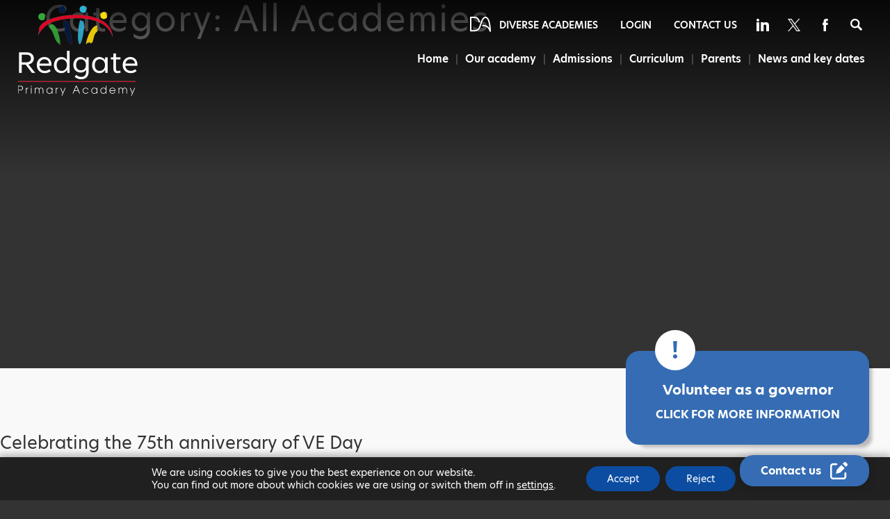

--- FILE ---
content_type: text/html; charset=UTF-8
request_url: https://www.redgateprimary-ac.org.uk/category/all-academies/
body_size: 18356
content:
<!DOCTYPE html>

<html lang="en">

<head>

<meta charset="UTF-8" />

<meta name="viewport" content="width=device-width, initial-scale=1, user-scalable=yes, maximum-scale=2">

<link rel="shortcut icon" type="image/x-icon" href="https://www.redgateprimary-ac.org.uk/wp-content/themes/madebycoda-redgate/favicon.ico">
<link rel="apple-touch-icon" sizes="114x114" href="https://www.redgateprimary-ac.org.uk/wp-content/themes/madebycoda-redgate/114.jpg" />
<link rel="apple-touch-icon" sizes="72x72" href="https://www.redgateprimary-ac.org.uk/wp-content/themes/madebycoda-redgate/72.jpg" />
<link rel="apple-touch-icon" href="https://www.redgateprimary-ac.org.uk/wp-content/themes/madebycoda-redgate/200.jpg" />

<script>(function(html){html.className = html.className.replace(/\bno-js\b/,'js')})(document.documentElement);</script>
	<style>img:is([sizes="auto" i], [sizes^="auto," i]) { contain-intrinsic-size: 3000px 1500px }</style>
	
	<!-- This site is optimized with the Yoast SEO plugin v26.6 - https://yoast.com/wordpress/plugins/seo/ -->
	<title>All Academies Archives - Redgate Primary Academy</title>
	<link rel="canonical" href="https://www.redgateprimary-ac.org.uk/category/all-academies/" />
	<meta property="og:locale" content="en_GB" />
	<meta property="og:type" content="article" />
	<meta property="og:title" content="All Academies Archives - Redgate Primary Academy" />
	<meta property="og:url" content="https://www.redgateprimary-ac.org.uk/category/all-academies/" />
	<meta property="og:site_name" content="Redgate Primary Academy" />
	<meta name="twitter:card" content="summary_large_image" />
	<script type="application/ld+json" class="yoast-schema-graph">{"@context":"https://schema.org","@graph":[{"@type":"CollectionPage","@id":"https://www.redgateprimary-ac.org.uk/category/all-academies/","url":"https://www.redgateprimary-ac.org.uk/category/all-academies/","name":"All Academies Archives - Redgate Primary Academy","isPartOf":{"@id":"https://www.redgateprimary-ac.org.uk/#website"},"primaryImageOfPage":{"@id":"https://www.redgateprimary-ac.org.uk/category/all-academies/#primaryimage"},"image":{"@id":"https://www.redgateprimary-ac.org.uk/category/all-academies/#primaryimage"},"thumbnailUrl":"https://www.redgateprimary-ac.org.uk/wp-content/uploads/sites/20/2020/05/VE-Day-web-003_9345117_6591585.jpg","breadcrumb":{"@id":"https://www.redgateprimary-ac.org.uk/category/all-academies/#breadcrumb"},"inLanguage":"en-GB"},{"@type":"ImageObject","inLanguage":"en-GB","@id":"https://www.redgateprimary-ac.org.uk/category/all-academies/#primaryimage","url":"https://www.redgateprimary-ac.org.uk/wp-content/uploads/sites/20/2020/05/VE-Day-web-003_9345117_6591585.jpg","contentUrl":"https://www.redgateprimary-ac.org.uk/wp-content/uploads/sites/20/2020/05/VE-Day-web-003_9345117_6591585.jpg","width":1280,"height":800},{"@type":"BreadcrumbList","@id":"https://www.redgateprimary-ac.org.uk/category/all-academies/#breadcrumb","itemListElement":[{"@type":"ListItem","position":1,"name":"Home","item":"https://www.redgateprimary-ac.org.uk/"},{"@type":"ListItem","position":2,"name":"All Academies"}]},{"@type":"WebSite","@id":"https://www.redgateprimary-ac.org.uk/#website","url":"https://www.redgateprimary-ac.org.uk/","name":"Redgate Primary Academy","description":"","potentialAction":[{"@type":"SearchAction","target":{"@type":"EntryPoint","urlTemplate":"https://www.redgateprimary-ac.org.uk/?s={search_term_string}"},"query-input":{"@type":"PropertyValueSpecification","valueRequired":true,"valueName":"search_term_string"}}],"inLanguage":"en-GB"}]}</script>
	<!-- / Yoast SEO plugin. -->



<!-- Search Engine Optimization by Rank Math PRO - https://rankmath.com/ -->
<title>All Academies Archives - Redgate Primary Academy</title>
<meta name="robots" content="index, follow, max-snippet:-1, max-video-preview:-1, max-image-preview:large"/>
<link rel="canonical" href="https://www.redgateprimary-ac.org.uk/category/all-academies/" />
<meta property="og:locale" content="en_GB" />
<meta property="og:type" content="article" />
<meta property="og:title" content="All Academies Archives - Redgate Primary Academy" />
<meta property="og:url" content="https://www.redgateprimary-ac.org.uk/category/all-academies/" />
<meta property="og:site_name" content="Redgate Primary Academy" />
<meta name="twitter:card" content="summary_large_image" />
<meta name="twitter:title" content="All Academies Archives - Redgate Primary Academy" />
<meta name="twitter:label1" content="Posts" />
<meta name="twitter:data1" content="3" />
<script type="application/ld+json" class="rank-math-schema-pro">{"@context":"https://schema.org","@graph":[{"@type":"Organization","@id":"https://www.redgateprimary-ac.org.uk/#organization","name":"Redgate Primary Academy","url":"https://www.redgateprimary-ac.org.uk"},{"@type":"WebSite","@id":"https://www.redgateprimary-ac.org.uk/#website","url":"https://www.redgateprimary-ac.org.uk","name":"Redgate Primary Academy","publisher":{"@id":"https://www.redgateprimary-ac.org.uk/#organization"},"inLanguage":"en-GB"},{"@type":"CollectionPage","@id":"https://www.redgateprimary-ac.org.uk/category/all-academies/#webpage","url":"https://www.redgateprimary-ac.org.uk/category/all-academies/","name":"All Academies Archives - Redgate Primary Academy","isPartOf":{"@id":"https://www.redgateprimary-ac.org.uk/#website"},"inLanguage":"en-GB"}]}</script>
<!-- /Rank Math WordPress SEO plugin -->

<link rel='dns-prefetch' href='//www.redgateprimary-ac.org.uk' />
<link rel="alternate" type="application/rss+xml" title="Redgate Primary Academy &raquo; Feed" href="https://www.redgateprimary-ac.org.uk/feed/" />
<link rel="alternate" type="application/rss+xml" title="Redgate Primary Academy &raquo; Comments Feed" href="https://www.redgateprimary-ac.org.uk/comments/feed/" />
<link rel="alternate" type="application/rss+xml" title="Redgate Primary Academy &raquo; All Academies Category Feed" href="https://www.redgateprimary-ac.org.uk/category/all-academies/feed/" />
		<style>
			.lazyload,
			.lazyloading {
				max-width: 100%;
			}
		</style>
		<link rel='stylesheet' id='wpmf-bakery-style-css' href='https://www.redgateprimary-ac.org.uk/wp-content/plugins/wp-media-folder/assets/css/vc_style.css?ver=6.1.8' type='text/css' media='all' />
<link rel='stylesheet' id='wpmf-bakery-display-gallery-style-css' href='https://www.redgateprimary-ac.org.uk/wp-content/plugins/wp-media-folder/assets/css/display-gallery/style-display-gallery.css?ver=6.1.8' type='text/css' media='all' />
<link rel='stylesheet' id='wp-block-library-css' href='https://www.redgateprimary-ac.org.uk/wp-includes/css/dist/block-library/style.min.css?ver=6.8.3' type='text/css' media='all' />
<style id='classic-theme-styles-inline-css' type='text/css'>
/*! This file is auto-generated */
.wp-block-button__link{color:#fff;background-color:#32373c;border-radius:9999px;box-shadow:none;text-decoration:none;padding:calc(.667em + 2px) calc(1.333em + 2px);font-size:1.125em}.wp-block-file__button{background:#32373c;color:#fff;text-decoration:none}
</style>
<style id='co-authors-plus-coauthors-style-inline-css' type='text/css'>
.wp-block-co-authors-plus-coauthors.is-layout-flow [class*=wp-block-co-authors-plus]{display:inline}

</style>
<style id='co-authors-plus-avatar-style-inline-css' type='text/css'>
.wp-block-co-authors-plus-avatar :where(img){height:auto;max-width:100%;vertical-align:bottom}.wp-block-co-authors-plus-coauthors.is-layout-flow .wp-block-co-authors-plus-avatar :where(img){vertical-align:middle}.wp-block-co-authors-plus-avatar:is(.alignleft,.alignright){display:table}.wp-block-co-authors-plus-avatar.aligncenter{display:table;margin-inline:auto}

</style>
<style id='co-authors-plus-image-style-inline-css' type='text/css'>
.wp-block-co-authors-plus-image{margin-bottom:0}.wp-block-co-authors-plus-image :where(img){height:auto;max-width:100%;vertical-align:bottom}.wp-block-co-authors-plus-coauthors.is-layout-flow .wp-block-co-authors-plus-image :where(img){vertical-align:middle}.wp-block-co-authors-plus-image:is(.alignfull,.alignwide) :where(img){width:100%}.wp-block-co-authors-plus-image:is(.alignleft,.alignright){display:table}.wp-block-co-authors-plus-image.aligncenter{display:table;margin-inline:auto}

</style>
<style id='global-styles-inline-css' type='text/css'>
:root{--wp--preset--aspect-ratio--square: 1;--wp--preset--aspect-ratio--4-3: 4/3;--wp--preset--aspect-ratio--3-4: 3/4;--wp--preset--aspect-ratio--3-2: 3/2;--wp--preset--aspect-ratio--2-3: 2/3;--wp--preset--aspect-ratio--16-9: 16/9;--wp--preset--aspect-ratio--9-16: 9/16;--wp--preset--color--black: #000000;--wp--preset--color--cyan-bluish-gray: #abb8c3;--wp--preset--color--white: #ffffff;--wp--preset--color--pale-pink: #f78da7;--wp--preset--color--vivid-red: #cf2e2e;--wp--preset--color--luminous-vivid-orange: #ff6900;--wp--preset--color--luminous-vivid-amber: #fcb900;--wp--preset--color--light-green-cyan: #7bdcb5;--wp--preset--color--vivid-green-cyan: #00d084;--wp--preset--color--pale-cyan-blue: #8ed1fc;--wp--preset--color--vivid-cyan-blue: #0693e3;--wp--preset--color--vivid-purple: #9b51e0;--wp--preset--gradient--vivid-cyan-blue-to-vivid-purple: linear-gradient(135deg,rgba(6,147,227,1) 0%,rgb(155,81,224) 100%);--wp--preset--gradient--light-green-cyan-to-vivid-green-cyan: linear-gradient(135deg,rgb(122,220,180) 0%,rgb(0,208,130) 100%);--wp--preset--gradient--luminous-vivid-amber-to-luminous-vivid-orange: linear-gradient(135deg,rgba(252,185,0,1) 0%,rgba(255,105,0,1) 100%);--wp--preset--gradient--luminous-vivid-orange-to-vivid-red: linear-gradient(135deg,rgba(255,105,0,1) 0%,rgb(207,46,46) 100%);--wp--preset--gradient--very-light-gray-to-cyan-bluish-gray: linear-gradient(135deg,rgb(238,238,238) 0%,rgb(169,184,195) 100%);--wp--preset--gradient--cool-to-warm-spectrum: linear-gradient(135deg,rgb(74,234,220) 0%,rgb(151,120,209) 20%,rgb(207,42,186) 40%,rgb(238,44,130) 60%,rgb(251,105,98) 80%,rgb(254,248,76) 100%);--wp--preset--gradient--blush-light-purple: linear-gradient(135deg,rgb(255,206,236) 0%,rgb(152,150,240) 100%);--wp--preset--gradient--blush-bordeaux: linear-gradient(135deg,rgb(254,205,165) 0%,rgb(254,45,45) 50%,rgb(107,0,62) 100%);--wp--preset--gradient--luminous-dusk: linear-gradient(135deg,rgb(255,203,112) 0%,rgb(199,81,192) 50%,rgb(65,88,208) 100%);--wp--preset--gradient--pale-ocean: linear-gradient(135deg,rgb(255,245,203) 0%,rgb(182,227,212) 50%,rgb(51,167,181) 100%);--wp--preset--gradient--electric-grass: linear-gradient(135deg,rgb(202,248,128) 0%,rgb(113,206,126) 100%);--wp--preset--gradient--midnight: linear-gradient(135deg,rgb(2,3,129) 0%,rgb(40,116,252) 100%);--wp--preset--font-size--small: 13px;--wp--preset--font-size--medium: 20px;--wp--preset--font-size--large: 36px;--wp--preset--font-size--x-large: 42px;--wp--preset--spacing--20: 0.44rem;--wp--preset--spacing--30: 0.67rem;--wp--preset--spacing--40: 1rem;--wp--preset--spacing--50: 1.5rem;--wp--preset--spacing--60: 2.25rem;--wp--preset--spacing--70: 3.38rem;--wp--preset--spacing--80: 5.06rem;--wp--preset--shadow--natural: 6px 6px 9px rgba(0, 0, 0, 0.2);--wp--preset--shadow--deep: 12px 12px 50px rgba(0, 0, 0, 0.4);--wp--preset--shadow--sharp: 6px 6px 0px rgba(0, 0, 0, 0.2);--wp--preset--shadow--outlined: 6px 6px 0px -3px rgba(255, 255, 255, 1), 6px 6px rgba(0, 0, 0, 1);--wp--preset--shadow--crisp: 6px 6px 0px rgba(0, 0, 0, 1);}:where(.is-layout-flex){gap: 0.5em;}:where(.is-layout-grid){gap: 0.5em;}body .is-layout-flex{display: flex;}.is-layout-flex{flex-wrap: wrap;align-items: center;}.is-layout-flex > :is(*, div){margin: 0;}body .is-layout-grid{display: grid;}.is-layout-grid > :is(*, div){margin: 0;}:where(.wp-block-columns.is-layout-flex){gap: 2em;}:where(.wp-block-columns.is-layout-grid){gap: 2em;}:where(.wp-block-post-template.is-layout-flex){gap: 1.25em;}:where(.wp-block-post-template.is-layout-grid){gap: 1.25em;}.has-black-color{color: var(--wp--preset--color--black) !important;}.has-cyan-bluish-gray-color{color: var(--wp--preset--color--cyan-bluish-gray) !important;}.has-white-color{color: var(--wp--preset--color--white) !important;}.has-pale-pink-color{color: var(--wp--preset--color--pale-pink) !important;}.has-vivid-red-color{color: var(--wp--preset--color--vivid-red) !important;}.has-luminous-vivid-orange-color{color: var(--wp--preset--color--luminous-vivid-orange) !important;}.has-luminous-vivid-amber-color{color: var(--wp--preset--color--luminous-vivid-amber) !important;}.has-light-green-cyan-color{color: var(--wp--preset--color--light-green-cyan) !important;}.has-vivid-green-cyan-color{color: var(--wp--preset--color--vivid-green-cyan) !important;}.has-pale-cyan-blue-color{color: var(--wp--preset--color--pale-cyan-blue) !important;}.has-vivid-cyan-blue-color{color: var(--wp--preset--color--vivid-cyan-blue) !important;}.has-vivid-purple-color{color: var(--wp--preset--color--vivid-purple) !important;}.has-black-background-color{background-color: var(--wp--preset--color--black) !important;}.has-cyan-bluish-gray-background-color{background-color: var(--wp--preset--color--cyan-bluish-gray) !important;}.has-white-background-color{background-color: var(--wp--preset--color--white) !important;}.has-pale-pink-background-color{background-color: var(--wp--preset--color--pale-pink) !important;}.has-vivid-red-background-color{background-color: var(--wp--preset--color--vivid-red) !important;}.has-luminous-vivid-orange-background-color{background-color: var(--wp--preset--color--luminous-vivid-orange) !important;}.has-luminous-vivid-amber-background-color{background-color: var(--wp--preset--color--luminous-vivid-amber) !important;}.has-light-green-cyan-background-color{background-color: var(--wp--preset--color--light-green-cyan) !important;}.has-vivid-green-cyan-background-color{background-color: var(--wp--preset--color--vivid-green-cyan) !important;}.has-pale-cyan-blue-background-color{background-color: var(--wp--preset--color--pale-cyan-blue) !important;}.has-vivid-cyan-blue-background-color{background-color: var(--wp--preset--color--vivid-cyan-blue) !important;}.has-vivid-purple-background-color{background-color: var(--wp--preset--color--vivid-purple) !important;}.has-black-border-color{border-color: var(--wp--preset--color--black) !important;}.has-cyan-bluish-gray-border-color{border-color: var(--wp--preset--color--cyan-bluish-gray) !important;}.has-white-border-color{border-color: var(--wp--preset--color--white) !important;}.has-pale-pink-border-color{border-color: var(--wp--preset--color--pale-pink) !important;}.has-vivid-red-border-color{border-color: var(--wp--preset--color--vivid-red) !important;}.has-luminous-vivid-orange-border-color{border-color: var(--wp--preset--color--luminous-vivid-orange) !important;}.has-luminous-vivid-amber-border-color{border-color: var(--wp--preset--color--luminous-vivid-amber) !important;}.has-light-green-cyan-border-color{border-color: var(--wp--preset--color--light-green-cyan) !important;}.has-vivid-green-cyan-border-color{border-color: var(--wp--preset--color--vivid-green-cyan) !important;}.has-pale-cyan-blue-border-color{border-color: var(--wp--preset--color--pale-cyan-blue) !important;}.has-vivid-cyan-blue-border-color{border-color: var(--wp--preset--color--vivid-cyan-blue) !important;}.has-vivid-purple-border-color{border-color: var(--wp--preset--color--vivid-purple) !important;}.has-vivid-cyan-blue-to-vivid-purple-gradient-background{background: var(--wp--preset--gradient--vivid-cyan-blue-to-vivid-purple) !important;}.has-light-green-cyan-to-vivid-green-cyan-gradient-background{background: var(--wp--preset--gradient--light-green-cyan-to-vivid-green-cyan) !important;}.has-luminous-vivid-amber-to-luminous-vivid-orange-gradient-background{background: var(--wp--preset--gradient--luminous-vivid-amber-to-luminous-vivid-orange) !important;}.has-luminous-vivid-orange-to-vivid-red-gradient-background{background: var(--wp--preset--gradient--luminous-vivid-orange-to-vivid-red) !important;}.has-very-light-gray-to-cyan-bluish-gray-gradient-background{background: var(--wp--preset--gradient--very-light-gray-to-cyan-bluish-gray) !important;}.has-cool-to-warm-spectrum-gradient-background{background: var(--wp--preset--gradient--cool-to-warm-spectrum) !important;}.has-blush-light-purple-gradient-background{background: var(--wp--preset--gradient--blush-light-purple) !important;}.has-blush-bordeaux-gradient-background{background: var(--wp--preset--gradient--blush-bordeaux) !important;}.has-luminous-dusk-gradient-background{background: var(--wp--preset--gradient--luminous-dusk) !important;}.has-pale-ocean-gradient-background{background: var(--wp--preset--gradient--pale-ocean) !important;}.has-electric-grass-gradient-background{background: var(--wp--preset--gradient--electric-grass) !important;}.has-midnight-gradient-background{background: var(--wp--preset--gradient--midnight) !important;}.has-small-font-size{font-size: var(--wp--preset--font-size--small) !important;}.has-medium-font-size{font-size: var(--wp--preset--font-size--medium) !important;}.has-large-font-size{font-size: var(--wp--preset--font-size--large) !important;}.has-x-large-font-size{font-size: var(--wp--preset--font-size--x-large) !important;}
:where(.wp-block-post-template.is-layout-flex){gap: 1.25em;}:where(.wp-block-post-template.is-layout-grid){gap: 1.25em;}
:where(.wp-block-columns.is-layout-flex){gap: 2em;}:where(.wp-block-columns.is-layout-grid){gap: 2em;}
:root :where(.wp-block-pullquote){font-size: 1.5em;line-height: 1.6;}
</style>
<link rel='stylesheet' id='netsposts_css-css' href='https://www.redgateprimary-ac.org.uk/wp-content/plugins/network-posts-extended/css/net_posts_extended.css?ver=1.0.0' type='text/css' media='all' />
<link rel='stylesheet' id='netsposts_star_css-css' href='https://www.redgateprimary-ac.org.uk/wp-content/plugins/network-posts-extended/css/fontawesome-stars.css?ver=6.8.3' type='text/css' media='all' />
<link rel='stylesheet' id='twentyfifteen-style-css' href='https://www.redgateprimary-ac.org.uk/wp-content/themes/madebycoda-redgate/style.css?ver=6.8.3' type='text/css' media='all' />
<!--[if lt IE 9]>
<link rel='stylesheet' id='twentyfifteen-ie-css' href='https://www.redgateprimary-ac.org.uk/wp-content/themes/madebycoda/css/ie.css?ver=20141010' type='text/css' media='all' />
<![endif]-->
<!--[if lt IE 8]>
<link rel='stylesheet' id='twentyfifteen-ie7-css' href='https://www.redgateprimary-ac.org.uk/wp-content/themes/madebycoda/css/ie7.css?ver=20141010' type='text/css' media='all' />
<![endif]-->
<link rel='stylesheet' id='vc_plugin_table_style_css-css' href='https://www.redgateprimary-ac.org.uk/wp-content/plugins/easy-tables-vc/assets/css/style.min.css?ver=2.2.0' type='text/css' media='all' />
<link rel='stylesheet' id='vc_plugin_themes_css-css' href='https://www.redgateprimary-ac.org.uk/wp-content/plugins/easy-tables-vc/assets/css/themes.min.css?ver=2.2.0' type='text/css' media='all' />
<link rel='stylesheet' id='js_composer_front-css' href='https://www.redgateprimary-ac.org.uk/wp-content/plugins/js_composer/assets/css/js_composer.min.css?ver=8.7.1' type='text/css' media='all' />
<link rel='stylesheet' id='moove_gdpr_frontend-css' href='https://www.redgateprimary-ac.org.uk/wp-content/plugins/gdpr-cookie-compliance/dist/styles/gdpr-main-nf.css?ver=5.0.9' type='text/css' media='all' />
<style id='moove_gdpr_frontend-inline-css' type='text/css'>
				#moove_gdpr_cookie_modal .moove-gdpr-modal-content .moove-gdpr-tab-main h3.tab-title, 
				#moove_gdpr_cookie_modal .moove-gdpr-modal-content .moove-gdpr-tab-main span.tab-title,
				#moove_gdpr_cookie_modal .moove-gdpr-modal-content .moove-gdpr-modal-left-content #moove-gdpr-menu li a, 
				#moove_gdpr_cookie_modal .moove-gdpr-modal-content .moove-gdpr-modal-left-content #moove-gdpr-menu li button,
				#moove_gdpr_cookie_modal .moove-gdpr-modal-content .moove-gdpr-modal-left-content .moove-gdpr-branding-cnt a,
				#moove_gdpr_cookie_modal .moove-gdpr-modal-content .moove-gdpr-modal-footer-content .moove-gdpr-button-holder a.mgbutton, 
				#moove_gdpr_cookie_modal .moove-gdpr-modal-content .moove-gdpr-modal-footer-content .moove-gdpr-button-holder button.mgbutton,
				#moove_gdpr_cookie_modal .cookie-switch .cookie-slider:after, 
				#moove_gdpr_cookie_modal .cookie-switch .slider:after, 
				#moove_gdpr_cookie_modal .switch .cookie-slider:after, 
				#moove_gdpr_cookie_modal .switch .slider:after,
				#moove_gdpr_cookie_info_bar .moove-gdpr-info-bar-container .moove-gdpr-info-bar-content p, 
				#moove_gdpr_cookie_info_bar .moove-gdpr-info-bar-container .moove-gdpr-info-bar-content p a,
				#moove_gdpr_cookie_info_bar .moove-gdpr-info-bar-container .moove-gdpr-info-bar-content a.mgbutton, 
				#moove_gdpr_cookie_info_bar .moove-gdpr-info-bar-container .moove-gdpr-info-bar-content button.mgbutton,
				#moove_gdpr_cookie_modal .moove-gdpr-modal-content .moove-gdpr-tab-main .moove-gdpr-tab-main-content h1, 
				#moove_gdpr_cookie_modal .moove-gdpr-modal-content .moove-gdpr-tab-main .moove-gdpr-tab-main-content h2, 
				#moove_gdpr_cookie_modal .moove-gdpr-modal-content .moove-gdpr-tab-main .moove-gdpr-tab-main-content h3, 
				#moove_gdpr_cookie_modal .moove-gdpr-modal-content .moove-gdpr-tab-main .moove-gdpr-tab-main-content h4, 
				#moove_gdpr_cookie_modal .moove-gdpr-modal-content .moove-gdpr-tab-main .moove-gdpr-tab-main-content h5, 
				#moove_gdpr_cookie_modal .moove-gdpr-modal-content .moove-gdpr-tab-main .moove-gdpr-tab-main-content h6,
				#moove_gdpr_cookie_modal .moove-gdpr-modal-content.moove_gdpr_modal_theme_v2 .moove-gdpr-modal-title .tab-title,
				#moove_gdpr_cookie_modal .moove-gdpr-modal-content.moove_gdpr_modal_theme_v2 .moove-gdpr-tab-main h3.tab-title, 
				#moove_gdpr_cookie_modal .moove-gdpr-modal-content.moove_gdpr_modal_theme_v2 .moove-gdpr-tab-main span.tab-title,
				#moove_gdpr_cookie_modal .moove-gdpr-modal-content.moove_gdpr_modal_theme_v2 .moove-gdpr-branding-cnt a {
					font-weight: inherit				}
			#moove_gdpr_cookie_modal,#moove_gdpr_cookie_info_bar,.gdpr_cookie_settings_shortcode_content{font-family:inherit}#moove_gdpr_save_popup_settings_button{background-color:#373737;color:#fff}#moove_gdpr_save_popup_settings_button:hover{background-color:#000}#moove_gdpr_cookie_info_bar .moove-gdpr-info-bar-container .moove-gdpr-info-bar-content a.mgbutton,#moove_gdpr_cookie_info_bar .moove-gdpr-info-bar-container .moove-gdpr-info-bar-content button.mgbutton{background-color:#0c4da2}#moove_gdpr_cookie_modal .moove-gdpr-modal-content .moove-gdpr-modal-footer-content .moove-gdpr-button-holder a.mgbutton,#moove_gdpr_cookie_modal .moove-gdpr-modal-content .moove-gdpr-modal-footer-content .moove-gdpr-button-holder button.mgbutton,.gdpr_cookie_settings_shortcode_content .gdpr-shr-button.button-green{background-color:#0c4da2;border-color:#0c4da2}#moove_gdpr_cookie_modal .moove-gdpr-modal-content .moove-gdpr-modal-footer-content .moove-gdpr-button-holder a.mgbutton:hover,#moove_gdpr_cookie_modal .moove-gdpr-modal-content .moove-gdpr-modal-footer-content .moove-gdpr-button-holder button.mgbutton:hover,.gdpr_cookie_settings_shortcode_content .gdpr-shr-button.button-green:hover{background-color:#fff;color:#0c4da2}#moove_gdpr_cookie_modal .moove-gdpr-modal-content .moove-gdpr-modal-close i,#moove_gdpr_cookie_modal .moove-gdpr-modal-content .moove-gdpr-modal-close span.gdpr-icon{background-color:#0c4da2;border:1px solid #0c4da2}#moove_gdpr_cookie_info_bar span.moove-gdpr-infobar-allow-all.focus-g,#moove_gdpr_cookie_info_bar span.moove-gdpr-infobar-allow-all:focus,#moove_gdpr_cookie_info_bar button.moove-gdpr-infobar-allow-all.focus-g,#moove_gdpr_cookie_info_bar button.moove-gdpr-infobar-allow-all:focus,#moove_gdpr_cookie_info_bar span.moove-gdpr-infobar-reject-btn.focus-g,#moove_gdpr_cookie_info_bar span.moove-gdpr-infobar-reject-btn:focus,#moove_gdpr_cookie_info_bar button.moove-gdpr-infobar-reject-btn.focus-g,#moove_gdpr_cookie_info_bar button.moove-gdpr-infobar-reject-btn:focus,#moove_gdpr_cookie_info_bar span.change-settings-button.focus-g,#moove_gdpr_cookie_info_bar span.change-settings-button:focus,#moove_gdpr_cookie_info_bar button.change-settings-button.focus-g,#moove_gdpr_cookie_info_bar button.change-settings-button:focus{-webkit-box-shadow:0 0 1px 3px #0c4da2;-moz-box-shadow:0 0 1px 3px #0c4da2;box-shadow:0 0 1px 3px #0c4da2}#moove_gdpr_cookie_modal .moove-gdpr-modal-content .moove-gdpr-modal-close i:hover,#moove_gdpr_cookie_modal .moove-gdpr-modal-content .moove-gdpr-modal-close span.gdpr-icon:hover,#moove_gdpr_cookie_info_bar span[data-href]>u.change-settings-button{color:#0c4da2}#moove_gdpr_cookie_modal .moove-gdpr-modal-content .moove-gdpr-modal-left-content #moove-gdpr-menu li.menu-item-selected a span.gdpr-icon,#moove_gdpr_cookie_modal .moove-gdpr-modal-content .moove-gdpr-modal-left-content #moove-gdpr-menu li.menu-item-selected button span.gdpr-icon{color:inherit}#moove_gdpr_cookie_modal .moove-gdpr-modal-content .moove-gdpr-modal-left-content #moove-gdpr-menu li a span.gdpr-icon,#moove_gdpr_cookie_modal .moove-gdpr-modal-content .moove-gdpr-modal-left-content #moove-gdpr-menu li button span.gdpr-icon{color:inherit}#moove_gdpr_cookie_modal .gdpr-acc-link{line-height:0;font-size:0;color:transparent;position:absolute}#moove_gdpr_cookie_modal .moove-gdpr-modal-content .moove-gdpr-modal-close:hover i,#moove_gdpr_cookie_modal .moove-gdpr-modal-content .moove-gdpr-modal-left-content #moove-gdpr-menu li a,#moove_gdpr_cookie_modal .moove-gdpr-modal-content .moove-gdpr-modal-left-content #moove-gdpr-menu li button,#moove_gdpr_cookie_modal .moove-gdpr-modal-content .moove-gdpr-modal-left-content #moove-gdpr-menu li button i,#moove_gdpr_cookie_modal .moove-gdpr-modal-content .moove-gdpr-modal-left-content #moove-gdpr-menu li a i,#moove_gdpr_cookie_modal .moove-gdpr-modal-content .moove-gdpr-tab-main .moove-gdpr-tab-main-content a:hover,#moove_gdpr_cookie_info_bar.moove-gdpr-dark-scheme .moove-gdpr-info-bar-container .moove-gdpr-info-bar-content a.mgbutton:hover,#moove_gdpr_cookie_info_bar.moove-gdpr-dark-scheme .moove-gdpr-info-bar-container .moove-gdpr-info-bar-content button.mgbutton:hover,#moove_gdpr_cookie_info_bar.moove-gdpr-dark-scheme .moove-gdpr-info-bar-container .moove-gdpr-info-bar-content a:hover,#moove_gdpr_cookie_info_bar.moove-gdpr-dark-scheme .moove-gdpr-info-bar-container .moove-gdpr-info-bar-content button:hover,#moove_gdpr_cookie_info_bar.moove-gdpr-dark-scheme .moove-gdpr-info-bar-container .moove-gdpr-info-bar-content span.change-settings-button:hover,#moove_gdpr_cookie_info_bar.moove-gdpr-dark-scheme .moove-gdpr-info-bar-container .moove-gdpr-info-bar-content button.change-settings-button:hover,#moove_gdpr_cookie_info_bar.moove-gdpr-dark-scheme .moove-gdpr-info-bar-container .moove-gdpr-info-bar-content u.change-settings-button:hover,#moove_gdpr_cookie_info_bar span[data-href]>u.change-settings-button,#moove_gdpr_cookie_info_bar.moove-gdpr-dark-scheme .moove-gdpr-info-bar-container .moove-gdpr-info-bar-content a.mgbutton.focus-g,#moove_gdpr_cookie_info_bar.moove-gdpr-dark-scheme .moove-gdpr-info-bar-container .moove-gdpr-info-bar-content button.mgbutton.focus-g,#moove_gdpr_cookie_info_bar.moove-gdpr-dark-scheme .moove-gdpr-info-bar-container .moove-gdpr-info-bar-content a.focus-g,#moove_gdpr_cookie_info_bar.moove-gdpr-dark-scheme .moove-gdpr-info-bar-container .moove-gdpr-info-bar-content button.focus-g,#moove_gdpr_cookie_info_bar.moove-gdpr-dark-scheme .moove-gdpr-info-bar-container .moove-gdpr-info-bar-content a.mgbutton:focus,#moove_gdpr_cookie_info_bar.moove-gdpr-dark-scheme .moove-gdpr-info-bar-container .moove-gdpr-info-bar-content button.mgbutton:focus,#moove_gdpr_cookie_info_bar.moove-gdpr-dark-scheme .moove-gdpr-info-bar-container .moove-gdpr-info-bar-content a:focus,#moove_gdpr_cookie_info_bar.moove-gdpr-dark-scheme .moove-gdpr-info-bar-container .moove-gdpr-info-bar-content button:focus,#moove_gdpr_cookie_info_bar.moove-gdpr-dark-scheme .moove-gdpr-info-bar-container .moove-gdpr-info-bar-content span.change-settings-button.focus-g,span.change-settings-button:focus,button.change-settings-button.focus-g,button.change-settings-button:focus,#moove_gdpr_cookie_info_bar.moove-gdpr-dark-scheme .moove-gdpr-info-bar-container .moove-gdpr-info-bar-content u.change-settings-button.focus-g,#moove_gdpr_cookie_info_bar.moove-gdpr-dark-scheme .moove-gdpr-info-bar-container .moove-gdpr-info-bar-content u.change-settings-button:focus{color:#0c4da2}#moove_gdpr_cookie_modal .moove-gdpr-branding.focus-g span,#moove_gdpr_cookie_modal .moove-gdpr-modal-content .moove-gdpr-tab-main a.focus-g,#moove_gdpr_cookie_modal .moove-gdpr-modal-content .moove-gdpr-tab-main .gdpr-cd-details-toggle.focus-g{color:#0c4da2}#moove_gdpr_cookie_modal.gdpr_lightbox-hide{display:none}
</style>
<script type="text/javascript" src="https://code.jquery.com/jquery-2.2.0.min.js?ver=3.7.1" id="jquery-core-js"></script>
<script></script><link rel="https://api.w.org/" href="https://www.redgateprimary-ac.org.uk/wp-json/" /><link rel="alternate" title="JSON" type="application/json" href="https://www.redgateprimary-ac.org.uk/wp-json/wp/v2/categories/57" /><link rel="EditURI" type="application/rsd+xml" title="RSD" href="https://www.redgateprimary-ac.org.uk/xmlrpc.php?rsd" />
<meta name="generator" content="WordPress 6.8.3" />
		<script>
			document.documentElement.className = document.documentElement.className.replace('no-js', 'js');
		</script>
				<style>
			.no-js img.lazyload {
				display: none;
			}

			figure.wp-block-image img.lazyloading {
				min-width: 150px;
			}

			.lazyload,
			.lazyloading {
				--smush-placeholder-width: 100px;
				--smush-placeholder-aspect-ratio: 1/1;
				width: var(--smush-image-width, var(--smush-placeholder-width)) !important;
				aspect-ratio: var(--smush-image-aspect-ratio, var(--smush-placeholder-aspect-ratio)) !important;
			}

						.lazyload, .lazyloading {
				opacity: 0;
			}

			.lazyloaded {
				opacity: 1;
				transition: opacity 400ms;
				transition-delay: 0ms;
			}

					</style>
		<meta name="generator" content="Powered by WPBakery Page Builder - drag and drop page builder for WordPress."/>
<noscript><style> .wpb_animate_when_almost_visible { opacity: 1; }</style></noscript>
<link rel="stylesheet" type="text/css" href="https://www.redgateprimary-ac.org.uk/wp-content/themes/madebycoda/css/navigation.css" media="screen" />
<link rel="stylesheet" type="text/css" href="https://www.redgateprimary-ac.org.uk/wp-content/themes/madebycoda/css/responsive.css" media="screen" />	
<link rel="stylesheet" id="genericons-css" href="https://www.redgateprimary-ac.org.uk/wp-content/themes/madebycoda-new/genericons/genericons.css" media="all">

<link rel="stylesheet" href="https://use.typekit.net/kji3ous.css">

<style>

 {
display: none !important;
}
	
#content h1,
#content h2, 
#content h3, 
.columns h3,
#content h4 
h2, 
.type-page h1,
#content p a:link,
#content p a:visited,
#content li a:link,
#content li a:visited,
footer.site-footer h2,
.search h2 a:link,
.search h2 a:visited,
.vc_gitem-post-data-source-post_date,
#show-hide h3 a:link,
#show-hide h3 a:visited,
blockquote,
#news-events h2.title,
#content a[href$=".pdf"],
#content a[href$=".doc"],
.vc_table_content a:link,
.vc_table_content a:visited,
.news h2 a:link,.news h2 a:visited,
.regular.slider article .date,
body.smaller #menu-toggle,
.alert,
.vc_toggle_title h4    {
	 
	color: #356cb3; 
	}

blockquote, .feedbackurl,
.call-1,
.call-3  {
	 
	background: #356cb3; 
	}

blockquote p {
color: #FFF !important;
}

body.smaller .white {
	 
	fill: #356cb3; 
	}

.governors-template-default #large-image,
.post-template-default #large-image,
.our_people-template-default #large-image,
.tax-event-venue #large-image,
.ceo_blog-template-default #large-image,
.single-event #large-image {
background: #4e9f3b;
background-color: #4e9f3b;
}

table tr.vc-th td, .fc-event {
	 
	background: #356cb3 !important; 
	}

.fc-event {
border-color: #4e9f3b !important;
}

table td {
border: 1px solid #4e9f3b52 !important;
}

.vc_btn3.vc_btn3-color-blue, .vc_btn3.vc_btn3-color-blue.vc_btn3-style-flat,
.vc_btn3.vc_btn3-color-blue:hover, .vc_btn3.vc_btn3-color-blue.vc_btn3-style-flat:hover,
.vc_btn3.vc_btn3-color-juicy-pink,
.vc_btn3.vc_btn3-color-juicy-pink.vc_btn3-style-flat,
.vc_btn3.vc_btn3-color-juicy-pink:hover, 
.vc_btn3.vc_btn3-color-juicy-pink.vc_btn3-style-flat:hover,
#content .tour,
#cta,
.row.next {
	 
	background: #356cb3 !important; 
	}

#sidebar1 h3 {
	 
	color: #356cb3; 
	}

#sidebar1 .current_page_parent a:link,
#sidebar1 .current_page_parent a:visited {
	 
	color: #356cb3; 
	}

nav#navigation .sub-menu {
border-bottom: 4px solid #4e9f3b;
}

#news-events .button a:link,
#news-events .button a:visited {
	 
	color: #356cb3; 
	border: 2px solid #356cb3; 
	}

#news-events .button a:hover, #announcement  {
	 
	background: #356cb3; 
	border: 2px solid #356cb3;
	}

#content .tour:after {
border-left-color: #4e9f3b !important;
}

.call-2 {
	background: #d70926 !important; 
}

.vc-th td  {
	 
	color: #356cb3; 
	}

/*--- Other ---*/

#content a[href$=".pdf"] {
background: url(https://www.redgateprimary-ac.org.uk/wp-content/themes/madebycoda-redgate/pdf.svg) no-repeat;
background-size: 35px 45px;
text-decoration:  none;
}

#content a[href$=".doc"],
#content a[href$=".docx"] {
background: url(https://www.redgateprimary-ac.org.uk/wp-content/themes/madebycoda-redgate/word.svg) no-repeat !important;
background-size: 35px 45px !important;
text-decoration:  none;
}

#content a[href$=".ppt"],
#content a[href$=".pptx"] {
background: url(https://www.redgateprimary-ac.org.uk/wp-content/themes/madebycoda-redgate/ppt.svg) no-repeat !important;
background-size: 35px 45px !important;
text-decoration:  none;
}

#welcome,
#community,
section#why-study .box,
.full {
background: ;
}

#welcome .button a,
section.cta,
#hero .buttons .button a {
background: ;
}

#course-offer h2,
#why-study h2,
#latest-news h2 {
color: ;
}

</style>

<link href="https://fonts.googleapis.com/css?family=Quicksand:500" rel="stylesheet">
</head>

<body id="front-page" class="archive category category-all-academies category-57 wp-theme-madebycoda wp-child-theme-madebycoda-redgate wpb-js-composer js-comp-ver-8.7.1 vc_responsive">

<a class="screen-reader-text skip-link" href="#content">Skip to content</a>

<div id="wrapper" class="celebrating-the-75th-anniversary-of-ve-day">


<header id="masthead" role="banner"><div class="container">

<div class="logo"><a class="logo_img" href="https://www.redgateprimary-ac.org.uk" aria-label="Diverse Academies Logo">


</a></div>

<button id="menu-toggle" class="menu-toggle">Menu</button>

<div class="header-container">

<div id="header-menu" class="header-menu">

<nav id="navigation" class="main-navigation" role="navigation" aria-label="Primary Menu">
<div class="menu-main-menu-container"><ul id="menu-main-menu" class="nav-menu"><li id="menu-item-11276" class="menu-item menu-item-type-post_type menu-item-object-page menu-item-home menu-item-11276"><a href="https://www.redgateprimary-ac.org.uk/">Home</a></li>
<li id="menu-item-13894" class="menu-item menu-item-type-custom menu-item-object-custom menu-item-has-children menu-item-13894"><a href="https://www.redgateprimary-ac.org.uk/our-academy/head-of-school-welcome/">Our academy</a>
<ul class="sub-menu">
	<li id="menu-item-11278" class="menu-item menu-item-type-post_type menu-item-object-page menu-item-11278"><a href="https://www.redgateprimary-ac.org.uk/our-academy/head-of-school-welcome/">Principal’s welcome</a></li>
	<li id="menu-item-11279" class="menu-item menu-item-type-post_type menu-item-object-page menu-item-11279"><a href="https://www.redgateprimary-ac.org.uk/our-academy/vision-values-and-ethos/">Vision, values and ethos</a></li>
	<li id="menu-item-11500" class="menu-item menu-item-type-post_type menu-item-object-page menu-item-11500"><a href="https://www.redgateprimary-ac.org.uk/our-academy/facilities/">Our facilities</a></li>
	<li id="menu-item-11285" class="menu-item menu-item-type-post_type menu-item-object-page menu-item-11285"><a href="https://www.redgateprimary-ac.org.uk/our-academy/our-trust/">Our Trust</a></li>
	<li id="menu-item-11281" class="menu-item menu-item-type-post_type menu-item-object-page menu-item-11281"><a href="https://www.redgateprimary-ac.org.uk/our-academy/governance/">Governance</a></li>
	<li id="menu-item-11280" class="menu-item menu-item-type-post_type menu-item-object-page menu-item-11280"><a href="https://www.redgateprimary-ac.org.uk/our-academy/ofsted-reports/">Ofsted reports</a></li>
	<li id="menu-item-11283" class="menu-item menu-item-type-post_type menu-item-object-page menu-item-11283"><a href="https://www.redgateprimary-ac.org.uk/our-academy/policies/">Policies</a></li>
	<li id="menu-item-11286" class="menu-item menu-item-type-post_type menu-item-object-page menu-item-11286"><a href="https://www.redgateprimary-ac.org.uk/our-academy/pupil-premium-and-additional-funding/">Pupil premium and additional funding</a></li>
	<li id="menu-item-12686" class="menu-item menu-item-type-post_type menu-item-object-page menu-item-12686"><a href="https://www.redgateprimary-ac.org.uk/our-academy/dfe-performance-tables/">DfE performance tables</a></li>
	<li id="menu-item-12788" class="menu-item menu-item-type-post_type menu-item-object-page menu-item-12788"><a href="https://www.redgateprimary-ac.org.uk/our-academy/assessment/">Assessment</a></li>
	<li id="menu-item-11336" class="menu-item menu-item-type-post_type menu-item-object-page menu-item-11336"><a href="https://www.redgateprimary-ac.org.uk/our-academy/send/">SEND information</a></li>
	<li id="menu-item-11304" class="menu-item menu-item-type-post_type menu-item-object-page menu-item-11304"><a href="https://www.redgateprimary-ac.org.uk/our-academy/safeguarding/">Safeguarding</a></li>
	<li id="menu-item-16528" class="menu-item menu-item-type-post_type menu-item-object-page menu-item-16528"><a href="https://www.redgateprimary-ac.org.uk/our-academy/equity-diversity-and-inclusion/">Equity, diversity and inclusion</a></li>
	<li id="menu-item-14764" class="menu-item menu-item-type-post_type menu-item-object-page menu-item-14764"><a href="https://www.redgateprimary-ac.org.uk/our-academy/our-staff/">Our staff</a></li>
	<li id="menu-item-11284" class="menu-item menu-item-type-post_type menu-item-object-page menu-item-11284"><a href="https://www.redgateprimary-ac.org.uk/our-academy/diverse-association-for-professional-learning/">Diverse Association for Professional Learning</a></li>
	<li id="menu-item-11287" class="menu-item menu-item-type-post_type menu-item-object-page menu-item-11287"><a href="https://www.redgateprimary-ac.org.uk/our-academy/join-our-team/">Join our team</a></li>
</ul>
</li>
<li id="menu-item-13896" class="menu-item menu-item-type-custom menu-item-object-custom menu-item-has-children menu-item-13896"><a href="https://www.redgateprimary-ac.org.uk/admissions/how-to-apply/">Admissions</a>
<ul class="sub-menu">
	<li id="menu-item-11291" class="menu-item menu-item-type-post_type menu-item-object-page menu-item-11291"><a href="https://www.redgateprimary-ac.org.uk/admissions/how-to-apply/">How to apply</a></li>
	<li id="menu-item-11294" class="menu-item menu-item-type-post_type menu-item-object-page menu-item-11294"><a href="https://www.redgateprimary-ac.org.uk/admissions/in-year-admissions/">In-year admissions</a></li>
	<li id="menu-item-11293" class="menu-item menu-item-type-post_type menu-item-object-page menu-item-11293"><a href="https://www.redgateprimary-ac.org.uk/admissions/admissions-appeals/">Admissions appeals</a></li>
	<li id="menu-item-14751" class="menu-item menu-item-type-post_type menu-item-object-page menu-item-14751"><a href="https://www.redgateprimary-ac.org.uk/admissions/transition/">Transition to Redgate</a></li>
</ul>
</li>
<li id="menu-item-13899" class="menu-item menu-item-type-custom menu-item-object-custom menu-item-has-children menu-item-13899"><a href="https://www.redgateprimary-ac.org.uk/our-curriculum/">Curriculum</a>
<ul class="sub-menu">
	<li id="menu-item-13911" class="menu-item menu-item-type-post_type menu-item-object-page menu-item-13911"><a href="https://www.redgateprimary-ac.org.uk/curriculum/our-curriculum/">Curriculum intent</a></li>
	<li id="menu-item-14796" class="menu-item menu-item-type-post_type menu-item-object-page menu-item-14796"><a href="https://www.redgateprimary-ac.org.uk/curriculum/curriculum-overview/">Curriculum overview</a></li>
	<li id="menu-item-11333" class="menu-item menu-item-type-post_type menu-item-object-page menu-item-11333"><a href="https://www.redgateprimary-ac.org.uk/curriculum/early-years/">Early years foundation stage (EYFS)</a></li>
	<li id="menu-item-15130" class="menu-item menu-item-type-post_type menu-item-object-page menu-item-15130"><a href="https://www.redgateprimary-ac.org.uk/curriculum/enrichment/">Enrichment</a></li>
	<li id="menu-item-11338" class="menu-item menu-item-type-post_type menu-item-object-page menu-item-11338"><a href="https://www.redgateprimary-ac.org.uk/curriculum/trips-and-visits/">Trips and visits</a></li>
	<li id="menu-item-11342" class="menu-item menu-item-type-post_type menu-item-object-page menu-item-11342"><a href="https://www.redgateprimary-ac.org.uk/curriculum/british-values/">British values</a></li>
</ul>
</li>
<li id="menu-item-13915" class="menu-item menu-item-type-custom menu-item-object-custom menu-item-has-children menu-item-13915"><a href="https://www.redgateprimary-ac.org.uk/parents/academy-day/">Parents</a>
<ul class="sub-menu">
	<li id="menu-item-11300" class="menu-item menu-item-type-post_type menu-item-object-page menu-item-11300"><a href="https://www.redgateprimary-ac.org.uk/parents/academy-day/">Academy day</a></li>
	<li id="menu-item-11302" class="menu-item menu-item-type-post_type menu-item-object-page menu-item-11302"><a href="https://www.redgateprimary-ac.org.uk/parents/attendance/">Attendance</a></li>
	<li id="menu-item-14276" class="menu-item menu-item-type-post_type menu-item-object-page menu-item-14276"><a href="https://www.redgateprimary-ac.org.uk/parents/behaviour/">Behaviour</a></li>
	<li id="menu-item-11308" class="menu-item menu-item-type-post_type menu-item-object-page menu-item-11308"><a href="https://www.redgateprimary-ac.org.uk/parents/catering-and-free-school-meals/">Catering and free school meals</a></li>
	<li id="menu-item-14184" class="menu-item menu-item-type-post_type menu-item-object-page menu-item-14184"><a href="https://www.redgateprimary-ac.org.uk/parents/parent-communications-weduc/">Parent communications</a></li>
	<li id="menu-item-13994" class="menu-item menu-item-type-post_type menu-item-object-page menu-item-13994"><a href="https://www.redgateprimary-ac.org.uk/parents/transport-to-the-academy/">Transport to the academy</a></li>
	<li id="menu-item-14100" class="menu-item menu-item-type-post_type menu-item-object-page menu-item-14100"><a href="https://www.redgateprimary-ac.org.uk/parents/online-safety/">Online safety</a></li>
	<li id="menu-item-13801" class="menu-item menu-item-type-post_type menu-item-object-page menu-item-13801"><a href="https://www.redgateprimary-ac.org.uk/parents/relationship-and-sex-education-rse-parent-consultation/">Relationship and sex education (RSE) – parent consultation</a></li>
	<li id="menu-item-13583" class="menu-item menu-item-type-post_type menu-item-object-page menu-item-13583"><a href="https://www.redgateprimary-ac.org.uk/parents/remote-education-provision/">Remote education provision</a></li>
	<li id="menu-item-11303" class="menu-item menu-item-type-post_type menu-item-object-page menu-item-11303"><a href="https://www.redgateprimary-ac.org.uk/parents/uniform/">Uniform</a></li>
	<li id="menu-item-11306" class="menu-item menu-item-type-post_type menu-item-object-page menu-item-11306"><a href="https://www.redgateprimary-ac.org.uk/parents/support-and-guidance/">Support and guidance</a></li>
	<li id="menu-item-11334" class="menu-item menu-item-type-post_type menu-item-object-page menu-item-11334"><a href="https://www.redgateprimary-ac.org.uk/parents/transition/">Transition to secondary school</a></li>
	<li id="menu-item-14890" class="menu-item menu-item-type-post_type menu-item-object-page menu-item-14890"><a href="https://www.redgateprimary-ac.org.uk/parents/class-pages/">Class pages</a></li>
	<li id="menu-item-12068" class="menu-item menu-item-type-post_type menu-item-object-page menu-item-12068"><a href="https://www.redgateprimary-ac.org.uk/parents/have-your-say/">Have your say</a></li>
	<li id="menu-item-12067" class="menu-item menu-item-type-post_type menu-item-object-page menu-item-12067"><a href="https://www.redgateprimary-ac.org.uk/parents/useful-links/">Useful links</a></li>
</ul>
</li>
<li id="menu-item-12015" class="single menu-item menu-item-type-custom menu-item-object-custom menu-item-has-children menu-item-12015"><a href="https://www.redgateprimary-ac.org.uk/news-and-key-dates/key-dates/">News and key dates</a>
<ul class="sub-menu">
	<li id="menu-item-11320" class="menu-item menu-item-type-post_type menu-item-object-page menu-item-11320"><a href="https://www.redgateprimary-ac.org.uk/news-and-key-dates/key-dates/">Term dates</a></li>
	<li id="menu-item-11317" class="menu-item menu-item-type-post_type menu-item-object-page menu-item-11317"><a href="https://www.redgateprimary-ac.org.uk/news-and-key-dates/latest-news/">Latest news</a></li>
</ul>
</li>
</ul></div><li id="menu-item-7938" style="display: none;" class="responsive menu-item menu-item-type-custom menu-item-object-custom menu-item-7938"><a href="https://www.redgateprimary-ac.org.uk/login/">Login</a></li>
<li id="menu-item-7939" style="display: none;" class="responsive menu-item menu-item-type-custom menu-item-object-custom menu-item-7939"><a href="https://www.redgateprimary-ac.org.uk/contact-us/">Contact Us</a></li>
</nav>

</div>

<nav id="second-navigation" class="second-navigation" role="navigation" aria-label="Second Menu">

<div id="menu-quick"><div class="contquick">

<div class="dalp-svg">
<svg width="168" height="123" viewBox="0 0 168 123" fill="none" xmlns="http://www.w3.org/2000/svg">
<path d="M162.658 122.476C162.323 122.475 161.99 122.444 161.661 122.384C160.616 122.186 159.654 121.681 158.899 120.932C158.144 120.184 157.63 119.226 157.423 118.183C155.057 109.987 151.173 102.308 145.972 95.5454C134.897 81.3682 120.673 75.0677 101.962 76.8202C100.553 76.9523 99.15 76.5196 98.0606 75.6171C96.9711 74.7146 96.2849 73.4164 96.1527 72.0079C96.0205 70.5994 96.4533 69.1961 97.3557 68.1067C98.2582 67.0173 99.5565 66.331 100.965 66.1989C129.278 63.5516 145.37 77.3023 154.632 89.3052C155.115 89.931 155.578 90.5523 156.033 91.1782C155.305 82.3649 154.164 72.1748 152.389 62.0542C144.535 17.3483 131.16 10.6723 123.886 10.6723C108.234 10.6723 99.2125 38.1551 91.2477 62.4019C87.817 72.847 84.5764 82.7126 80.8443 90.3715C71.5814 109.379 57.1028 118.619 36.5788 118.619H5.33151C3.91757 118.619 2.56159 118.057 1.56178 117.057C0.561971 116.058 0.000196682 114.702 0 113.288L0 5.33615C0.000196682 3.9222 0.561971 2.56623 1.56178 1.56642C2.56159 0.566607 3.91757 0.00483278 5.33151 0.0046361H36.5788C46.1199 0.0046361 54.9146 3.0181 62.0125 8.72514C70.5661 15.6005 76.3658 26.0363 79.2495 39.7406C79.3943 40.4262 79.4026 41.1335 79.2738 41.8223C79.1451 42.511 78.8819 43.1676 78.4992 43.7546C78.1165 44.3415 77.6219 44.8473 77.0437 45.243C76.4654 45.6387 75.8149 45.9165 75.1292 46.0606C74.4435 46.2047 73.7361 46.2122 73.0475 46.0827C72.3589 45.9532 71.7025 45.6893 71.116 45.306C70.5295 44.9227 70.0242 44.4276 69.6292 43.8489C69.2341 43.2702 68.957 42.6194 68.8136 41.9335C63.0927 14.7289 46.1616 10.6677 36.5835 10.6677H10.6677V107.952H36.5835C52.8423 107.952 63.8623 100.882 71.2615 85.6936C74.6737 78.6839 77.803 69.1567 81.1178 59.0685C90.2092 31.3818 100.515 0 123.89 0C142.778 0 155.907 20.2922 162.917 60.3203C167.641 87.3024 167.97 113.816 167.994 116.871C168.029 117.594 167.917 118.316 167.665 118.995C167.412 119.673 167.025 120.293 166.526 120.817C166.027 121.341 165.427 121.758 164.762 122.044C164.097 122.329 163.381 122.476 162.658 122.476Z" fill="white"/>
</svg>

</div>

<div class="menu-top-quicklink-menu-container"><ul id="menu-top-quicklink-menu" class="nav-menu"><li id="menu-item-7937" class="menu-item menu-item-type-custom menu-item-object-custom menu-item-7937"><a href="https://www.diverseacademies.org.uk/" target="_blank">Diverse Academies</a></li>
<li id="menu-item-7938" class="responsive menu-item menu-item-type-custom menu-item-object-custom menu-item-7938"><a href="https://www.redgateprimary-ac.org.uk/login/" aria-label="Login">Login</a></li>
<li id="menu-item-7939" class="responsive menu-item menu-item-type-custom menu-item-object-custom menu-item-7939"><a href="https://www.redgateprimary-ac.org.uk/contact-us/" aria-label="Contact Us">Contact Us</a></li>
</ul></div>


<div class="social-links">

<li class="menu-item twitter"><a href="" aria-label="Linkedin Link" target="_blank">
	<svg class="twitter margin-right" width="32" height="32" viewBox="0 0 32 32" fill="none" xmlns="http://www.w3.org/2000/svg">
	<path d="M7 9H0V32H7V9Z" fill="white"/>
	<path d="M24.003 9C20 9 18.89 10.312 18 12V9H11V32H18V19C18 17 18 15 21.5 15C25 15 25 17 25 19V32H32V19C32 13 31 9 24.003 9Z" fill="white"/>
	<path d="M3.5 7C5.433 7 7 5.433 7 3.5C7 1.567 5.433 0 3.5 0C1.567 0 0 1.567 0 3.5C0 5.433 1.567 7 3.5 7Z" fill="white"/>
	</svg>
</a></li>

<li class="menu-item twitter"><a href="https://twitter.com/RedgateAcademy" aria-label="Twitter Link" target="_blank">
	<svg class="twitter margin-right" width="17" height="17" viewBox="0 0 24 24" fill="none" xmlns="http://www.w3.org/2000/svg">
<path d="M14.258 10.152L23.176 0H21.063L13.316 8.813L7.133 0H0L9.352 13.328L0 23.973H2.113L10.289 14.664L16.82 23.973H23.953L14.258 10.152ZM11.363 13.445L10.414 12.117L2.875 1.56H6.121L12.207 10.083L13.152 11.411L21.062 22.489H17.816L11.363 13.445Z" fill="white"></path>
</svg>
</a></li>

<li class="menu-item facebook"><a href="https://www.facebook.com/redgateprimaryacademy" aria-label="Facebook Link" target="_blank">
	<svg version="1.1" id="Layer_1" xmlns="https://www.w3.org/2000/svg" xmlns:xlink="https://www.w3.org/1999/xlink" x="0px" y="0px"
	 viewBox="0 0 22.5 48.4" style="enable-background:new 0 0 22.5 48.4;" xml:space="preserve">
	<path class="white" d="M22.4,15.7h-7.6v-5c0-1.9,1.2-2.3,2.1-2.3c0.9,0,5.4,0,5.4,0V0.1l-7.4,0C6.6,0,4.8,6.2,4.8,10.2v5.5H0v8.5h4.8
	c0,10.9,0,24.1,0,24.1h10c0,0,0-13.3,0-24.1h6.8L22.4,15.7z"/>
	</svg>
</a></li>


<li class="menu-item search">
	
	<div class="search secondary-header"><div class="searcharea">
		<form role="search" method="get" autocomplete="off" id="searchform" class="searchform" action="https://www.redgateprimary-ac.org.uk/">
			<label for="s" class="visually-hidden">Search</label>
			<input type="text" id="s" name="s" placeholder="Search" aria-label="Search">
			<button type="submit">Enter</button>
		</form>
	</div></div>

</li>

</div>

</div>

</div>

</nav>


</div>

</header>

<link rel="stylesheet" type="text/css" href="https://www.redgateprimary-ac.org.uk/wp-content/themes/madebycoda/css/page.css" media="screen">




<div id="large-image" class="Celebrating the 75th anniversary of VE Day">
<div class="container">
<h1>Category: <span>All Academies</span></h1>
</div>
</div>

<div id="page" class="latest-news">

<div class="container ptop20" >

<div id="content" class="right c100">


<article id="post-13401" class="post-13401 post type-post status-publish format-standard hentry category-all-academies category-homepage">

<div class="entry-content">
<article class="news smooth">

<h3 class="entry-title"><a href="https://www.redgateprimary-ac.org.uk/celebrating-the-75th-anniversary-of-ve-day/" rel="bookmark">Celebrating the 75th anniversary of VE Day</a></h3>
</article>


<article class="news smooth">

<h3 class="entry-title"><a href="https://www.redgateprimary-ac.org.uk/enjoy-storytime-with-our-primary-teachers/" rel="bookmark">Enjoy storytime with our primary teachers!</a></h3>
</article>


<article class="news smooth">

<h3 class="entry-title"><a href="https://www.redgateprimary-ac.org.uk/farewelltochrispickering/" rel="bookmark">Diverse Academies staff bid fond farewell to outgoing CEO</a></h3>
</article>


</div>
</div>


<link rel="stylesheet" type="text/css" href="https://www.redgateprimary-ac.org.uk/wp-content/themes/madebycoda/css/responsive.css" media="screen" />

<div class="row awards ptop40 pbottom20 textcenter" style="border-top: 1px solid #EAEAEA; background: #FFF;">
 

<div id="accreditations" data-aos="fade-in"><div class="container">
	

<img data-src="https://www.redgateprimary-ac.org.uk/wp-content/uploads/sites/20/2022/04/Untitled-design-4.png" alt="" src="[data-uri]" class="lazyload" style="--smush-placeholder-width: 1000px; --smush-placeholder-aspect-ratio: 1000/250;" data-srcset="https://www.redgateprimary-ac.org.uk/wp-content/uploads/sites/20/2022/04/Untitled-design-4.png 1000w, https://www.redgateprimary-ac.org.uk/wp-content/uploads/sites/20/2022/04/Untitled-design-4-600x150.png 600w, https://www.redgateprimary-ac.org.uk/wp-content/uploads/sites/20/2022/04/Untitled-design-4-768x192.png 768w" data-sizes="auto" data-original-sizes="(max-width: 1000px) 100vw, 1000px" />


<img data-src="https://www.redgateprimary-ac.org.uk/wp-content/uploads/sites/20/2022/06/ofsted-good.jpg" alt="" src="[data-uri]" class="lazyload" style="--smush-placeholder-width: 400px; --smush-placeholder-aspect-ratio: 400/400;" />


</div></div>	

	

</div>

<footer class="site-footer" role="contentinfo"><div class="container marginauto">

<h2>Contact us</h2>

<div class="row">

<aside id="text-2" class="widget widget_text"><div class="textwidget">
<p>Redgate Primary Academy<br />
Somersall Street<br />
Mansfield<br />
Nottinghamshire<br />
NG19 6EL</p>
</div></aside>

<aside id="text-3" class="widget widget_text"><div class="textwidget">
<p>Principal: Claire Gouthwaite<br />
Executive Principal: Lucy Spacey</p>
 <p>01623 455944</p>
 <a href="mailto:office@redgateprimary-ac.org.uk" aria-label="Email office@redgateprimary-ac.org.uk">office@redgateprimary-ac.org.uk</a>
</div></aside>



<div class="c40 right">

<div class="dalp-logo"><a href="https://www.diverseacademies.org.uk/" aria-label="Diverse Academies Website Link" target="_blank"><svg width="1106" height="265" viewBox="0 0 1106 265" fill="none" xmlns="http://www.w3.org/2000/svg">
<path d="M514.32 72.38C514.32 101.36 493.2 120.42 462.41 120.42H435.75V24.46H462.41C493.59 24.47 514.32 43.53 514.32 72.38ZM453.79 103.81H463.19C482.51 103.81 495.91 92.48 495.91 72.51C495.91 52.29 482.52 40.95 463.32 40.95H453.79V103.81Z" fill="white"/>
<path d="M524.88 27.95C524.897 25.3127 525.956 22.7892 527.827 20.9302C529.698 19.0713 532.228 18.028 534.865 18.028C537.502 18.028 540.032 19.0713 541.903 20.9302C543.774 22.7892 544.833 25.3127 544.85 27.95C544.799 30.5644 543.725 33.0546 541.858 34.8855C539.991 36.7164 537.48 37.7421 534.865 37.7421C532.25 37.7421 529.739 36.7164 527.872 34.8855C526.005 33.0546 524.931 30.5644 524.88 27.95V27.95ZM526.03 49.59H543.81V120.43H526.03V49.59Z" fill="white"/>
<path d="M551.66 49.59H570.6L587.09 101.49H587.47L603.96 49.59H622.25L596.36 120.43H577.42L551.66 49.59Z" fill="white"/>
<path d="M689.87 90.16H640.15C642.6 101.49 651.74 107.81 663.46 107.81C671.32 107.81 679.04 104.98 686 100.08V115.28C678.622 119.878 670.093 122.291 661.4 122.24C637.44 122.24 623.15 106.91 623.15 85.27C623.15 62.6 638.99 47.91 658.31 47.91C675.96 47.91 690.38 60.28 690.38 83.72C690.355 85.8757 690.185 88.0273 689.87 90.16V90.16ZM673.38 78.95C673.12 68 666.42 62.21 658.18 62.21C649.42 62.21 641.95 68.65 640.02 78.95H673.38Z" fill="white"/>
<path d="M701.19 49.59H715.36L717.16 60.41H717.42C719.326 56.8846 722.155 53.9438 725.604 51.9022C729.053 49.8607 732.992 48.7953 737 48.82C738.731 48.7816 740.46 48.9528 742.15 49.33V65.95C740.282 65.5915 738.382 65.4206 736.48 65.44C727.59 65.44 718.96 70.46 718.96 83.99V120.44H701.19V49.59Z" fill="white"/>
<path d="M796.63 53.58V69.16C791.61 65.43 783.36 62.59 775.25 62.59C768.03 62.59 764.04 65.3 764.04 69.55C764.04 74.06 768.68 75.86 777.31 78.18C788.64 81.15 801.01 85.01 801.01 99.69C801.01 113.34 790.32 122.23 772.03 122.23C762.11 122.23 753.35 119.52 747.04 115.02V98.14C753.675 104.136 762.307 107.445 771.25 107.42C779.24 107.42 783.74 104.46 783.74 99.82C783.74 94.8 778.2 93.12 768.67 90.29C757.21 87.07 746.77 82.69 746.77 69.94C746.77 57.19 757.2 47.92 774.59 47.92C782.85 47.91 791.35 50.1 796.63 53.58Z" fill="white"/>
<path d="M874.42 90.16H824.7C827.15 101.49 836.29 107.81 848.01 107.81C855.86 107.81 863.59 104.98 870.55 100.08V115.28C863.172 119.878 854.643 122.291 845.95 122.24C821.99 122.24 807.7 106.91 807.7 85.27C807.7 62.6 823.54 47.91 842.86 47.91C860.51 47.91 874.93 60.28 874.93 83.72C874.915 85.8762 874.745 88.0285 874.42 90.16V90.16ZM857.94 78.95C857.68 68 850.98 62.21 842.74 62.21C833.98 62.21 826.51 68.65 824.58 78.95H857.94Z" fill="white"/>
<path d="M505.81 236.81L496.4 211.56H458.79L449.52 236.81H430.72L467.17 140.85H487.91L524.75 236.81H505.81ZM463.95 196.36H491.13L477.48 159.91L463.95 196.36Z" fill="white"/>
<path d="M564.92 222.38C571.394 222.546 577.753 220.652 583.08 216.97V233.59C576.77 236.921 569.735 238.645 562.6 238.61C541.73 238.61 525.89 222.9 525.89 201.26C525.89 179.88 541.86 164.29 562.6 164.29C569.81 164.29 577.15 165.71 583.08 169.18V185.93C577.723 182.195 571.319 180.256 564.79 180.39C553.59 180.39 543.8 188.38 543.8 201.39C543.8 214.52 553.58 222.38 564.92 222.38" fill="white"/>
<path d="M589.77 201.51C589.77 178.97 605.36 164.29 621.45 164.29C626.257 164.202 631.003 165.383 635.209 167.712C639.415 170.042 642.934 173.438 645.41 177.56L647.22 165.97H662.16V236.81H647.22L645.41 225.22C642.941 229.357 639.428 232.773 635.222 235.125C631.017 237.477 626.268 238.682 621.45 238.62C605.36 238.61 589.77 223.8 589.77 201.51V201.51ZM644.64 201.38C644.64 189.01 636.78 180.38 626.35 180.38C615.66 180.38 607.68 189.14 607.68 201.38C607.68 213.62 615.66 222.38 626.35 222.38C636.79 222.38 644.64 213.75 644.64 201.38Z" fill="white"/>
<path d="M673.1 201.38C673.1 178.71 688.3 164.28 704.91 164.28C709.481 164.209 713.992 165.337 717.992 167.551C721.992 169.766 725.343 172.989 727.71 176.9V141.31H745.49V236.79H730.55L728.75 225.2C726.312 229.307 722.842 232.705 718.684 235.055C714.526 237.406 709.826 238.628 705.05 238.6C688.56 238.61 673.1 224.05 673.1 201.38V201.38ZM727.97 201.38C727.97 189.01 720.11 180.38 709.68 180.38C698.99 180.38 691 189.14 691 201.38C691 213.62 698.99 222.38 709.68 222.38C720.12 222.38 727.97 213.75 727.97 201.38Z" fill="white"/>
<path d="M823.15 206.54H773.43C775.88 217.87 785.02 224.19 796.74 224.19C804.59 224.19 812.32 221.36 819.28 216.46V231.66C811.903 236.259 803.373 238.672 794.68 238.62C770.72 238.62 756.43 223.29 756.43 201.65C756.43 178.98 772.27 164.3 791.59 164.3C809.24 164.3 823.66 176.66 823.66 200.11C823.639 202.263 823.469 204.411 823.15 206.54V206.54ZM806.66 195.33C806.4 184.38 799.7 178.59 791.46 178.59C782.7 178.59 775.23 185.03 773.3 195.33H806.66Z" fill="white"/>
<path d="M932.76 189.79V236.8H914.98V193.27C914.98 184.77 911.89 180.52 904.29 180.52C896.69 180.52 892.57 186.19 892.57 192.76V236.81H874.8V193.28C874.8 184.78 871.71 180.53 863.98 180.53C856.25 180.53 852.26 186.72 852.26 193.54V236.82H834.49V165.96H848.27L850.2 176.01H850.58C854.19 169.57 860.5 164.29 869.9 164.29C879.95 164.29 886.26 168.92 889.74 176.4C894.24 168.93 900.94 164.29 910.09 164.29C925.54 164.29 932.76 174.46 932.76 189.79" fill="white"/>
<path d="M946.27 144.32C946.287 141.683 947.346 139.159 949.217 137.3C951.088 135.441 953.618 134.398 956.255 134.398C958.892 134.398 961.422 135.441 963.293 137.3C965.164 139.159 966.223 141.683 966.24 144.32C966.189 146.934 965.115 149.425 963.248 151.255C961.381 153.086 958.87 154.112 956.255 154.112C953.64 154.112 951.129 153.086 949.262 151.255C947.395 149.425 946.321 146.934 946.27 144.32V144.32ZM947.43 165.96H965.21V236.8H947.43V165.96Z" fill="white"/>
<path d="M1043 206.54H993.28C995.73 217.87 1004.87 224.19 1016.59 224.19C1024.44 224.19 1032.17 221.36 1039.13 216.46V231.66C1031.75 236.258 1023.22 238.671 1014.53 238.62C990.57 238.62 976.28 223.29 976.28 201.65C976.28 178.98 992.12 164.3 1011.44 164.3C1029.09 164.3 1043.51 176.66 1043.51 200.11C1043.48 202.262 1043.31 204.411 1043 206.54V206.54ZM1026.51 195.33C1026.25 184.38 1019.55 178.59 1011.31 178.59C1002.55 178.59 995.08 185.03 993.15 195.33H1026.51Z" fill="white"/>
<path d="M1101.47 169.95V185.53C1096.45 181.8 1088.2 178.96 1080.08 178.96C1072.87 178.96 1068.88 181.67 1068.88 185.92C1068.88 190.43 1073.52 192.23 1082.15 194.55C1093.48 197.52 1105.85 201.38 1105.85 216.06C1105.85 229.71 1095.16 238.6 1076.87 238.6C1066.95 238.6 1058.19 235.9 1051.88 231.39V214.51C1058.52 220.503 1067.15 223.808 1076.09 223.78C1084.08 223.78 1088.58 220.82 1088.58 216.18C1088.58 211.16 1083.04 209.48 1073.51 206.65C1062.05 203.43 1051.61 199.05 1051.61 186.3C1051.61 173.55 1062.04 164.28 1079.43 164.28C1087.68 164.29 1096.18 166.48 1101.47 169.95" fill="white"/>
<path d="M350.85 264.18C350.129 264.177 349.409 264.111 348.7 263.98C346.446 263.554 344.372 262.464 342.743 260.849C341.114 259.235 340.006 257.17 339.56 254.92C334.457 237.24 326.078 220.677 314.86 206.09C290.97 175.51 260.29 161.92 219.93 165.7C216.892 165.985 213.865 165.052 211.515 163.105C209.165 161.158 207.685 158.358 207.4 155.32C207.115 152.282 208.048 149.255 209.995 146.905C211.942 144.555 214.742 143.075 217.78 142.79C278.85 137.08 313.56 166.74 333.54 192.63C334.58 193.98 335.58 195.32 336.56 196.67C334.99 177.66 332.53 155.68 328.7 133.85C311.76 37.42 282.91 23.02 267.22 23.02C233.46 23.02 214 82.3 196.82 134.6C189.42 157.13 182.43 178.41 174.38 194.93C154.4 235.93 123.17 255.86 78.9 255.86H11.5C8.45014 255.86 5.52532 254.648 3.36874 252.491C1.21216 250.335 0.00042424 247.41 0 244.36L0 11.51C0.00042424 8.46014 1.21216 5.53532 3.36874 3.37874C5.52532 1.22216 8.45014 0.0104242 11.5 0.01H78.9C99.48 0.01 118.45 6.51 133.76 18.82C152.21 33.65 164.72 56.16 170.94 85.72C171.252 87.1987 171.27 88.7245 170.993 90.2101C170.715 91.6957 170.147 93.112 169.322 94.3781C168.496 95.6441 167.429 96.735 166.182 97.5885C164.935 98.442 163.532 99.0412 162.053 99.352C160.573 99.6628 159.048 99.679 157.562 99.3998C156.077 99.1205 154.661 98.5512 153.396 97.7245C152.131 96.8977 151.041 95.8297 150.189 94.5815C149.337 93.3333 148.739 91.9294 148.43 90.45C136.09 31.77 99.57 23.01 78.91 23.01H23.01V232.85H78.91C113.98 232.85 137.75 217.6 153.71 184.84C161.07 169.72 167.82 149.17 174.97 127.41C194.58 67.69 216.81 0 267.23 0C307.97 0 336.29 43.77 351.41 130.11C361.6 188.31 362.31 245.5 362.36 252.09C362.436 253.649 362.194 255.207 361.65 256.67C361.106 258.133 360.271 259.47 359.195 260.6C358.118 261.731 356.824 262.631 355.389 263.246C353.955 263.862 352.411 264.179 350.85 264.18" fill="white"/>
</svg>

</a></div>

</div></div>

</div>

<div class="copywrite"><div class="container">

<div class="c100  textright">
<p><a href="https://www.redgateprimary-ac.org.uk/other/legal-information/">Legal information</a> <span class="sep">|</span> <a href="https://www.diverseacademies.org.uk/other/privacy-and-cookies/"  target="_blank">Privacy and Cookies</a> <span class="sep">|</span> <a href="https://www.diverseacademies.org.uk/other/modern-slavery-statement/"  target="_blank">Modern slavery statement</a> <span class="sep">|</span> <a target="_blank" href="https://www.diverseacademies.org.uk/other/accessibility-statement/">Accessibility</a> <span class="sep">|</span> <a target="_blank" href="https://www.redgateprimary-ac.org.uk/our-academy/join-our-team/">Jobs</a>  <span class="sep">|</span> Made by <a href="https://coda.education" target="_blank">CODA Education</a></p>
</div></div>


</div>

<div class="dalp-footer-svg">

<svg width="364" height="265" viewBox="0 0 364 265" fill="none" xmlns="http://www.w3.org/2000/svg">
<path d="M351.61 264.52C350.9 264.52 350.18 264.45 349.46 264.32C344.78 263.43 341.21 259.79 340.32 255.26C339.42 251.87 332.77 228.38 315.62 206.43C291.73 175.85 261.05 162.26 220.69 166.04C214.35 166.64 208.76 161.98 208.16 155.66C207.57 149.33 212.22 143.73 218.54 143.13C279.61 137.42 314.32 167.08 334.3 192.97C335.34 194.32 336.34 195.66 337.32 197.01C335.75 178 333.29 156.02 329.46 134.19C312.52 37.76 283.67 23.36 267.98 23.36C234.22 23.36 214.76 82.64 197.58 134.94C190.18 157.47 183.19 178.75 175.14 195.27C155.16 236.27 123.93 256.2 79.66 256.2H12.26C5.91001 256.2 0.76001 251.05 0.76001 244.7V11.85C0.76001 5.5 5.91001 0.349998 12.26 0.349998H79.66C100.24 0.349998 119.21 6.85 134.52 19.16C152.97 33.99 165.48 56.5 171.7 86.06C173.01 92.28 169.03 98.38 162.81 99.68C156.59 100.99 150.49 97.01 149.19 90.79C136.85 32.11 100.33 23.35 79.67 23.35H23.77V233.19H79.67C114.74 233.19 138.51 217.94 154.47 185.18C161.83 170.06 168.58 149.51 175.73 127.75C195.34 68.03 217.57 0.339996 267.99 0.339996C308.73 0.339996 337.05 44.11 352.17 130.45C362.36 188.65 363.07 245.84 363.12 252.43C363.2 254.07 362.93 255.72 362.31 257.27C360.52 261.71 356.24 264.52 351.61 264.52Z" fill="#FFF" fill-opacity="0.15"/>
</svg>

</div>


</div>




</footer>

<a class="feedbackurl" href="https://www.redgateprimary-ac.org.uk/contact-us/" aria-label="Contact Us Link"><span>Contact us</span>
	
<svg width="26" height="25" viewBox="0 0 26 25" fill="none" xmlns="http://www.w3.org/2000/svg">
<path d="M19.2957 25.0006H3.85914C2.83563 25.0006 1.85405 24.594 1.13032 23.8702C0.406587 23.1465 0 22.1649 0 21.1414V5.70484C0 4.68134 0.406587 3.69975 1.13032 2.97602C1.85405 2.25229 2.83563 1.8457 3.85914 1.8457H9.00466C9.34583 1.8457 9.67303 1.98123 9.91427 2.22248C10.1555 2.46372 10.291 2.79091 10.291 3.13208C10.291 3.47325 10.1555 3.80045 9.91427 4.04169C9.67303 4.28293 9.34583 4.41846 9.00466 4.41846H3.85914C3.51797 4.41846 3.19078 4.55399 2.94953 4.79524C2.70829 5.03648 2.57276 5.36368 2.57276 5.70484V21.1414C2.57276 21.4826 2.70829 21.8098 2.94953 22.051C3.19078 22.2923 3.51797 22.4278 3.85914 22.4278H19.2957C19.6369 22.4278 19.9641 22.2923 20.2053 22.051C20.4466 21.8098 20.5821 21.4826 20.5821 21.1414V15.9959C20.5821 15.6547 20.7176 15.3275 20.9589 15.0863C21.2001 14.845 21.5273 14.7095 21.8685 14.7095C22.2096 14.7095 22.5368 14.845 22.7781 15.0863C23.0193 15.3275 23.1548 15.6547 23.1548 15.9959V21.1414C23.1548 22.1649 22.7483 23.1465 22.0245 23.8702C21.3008 24.594 20.3192 25.0006 19.2957 25.0006Z" fill="white"/>
<path d="M16.2085 4.25195L9.84094 10.6839C9.75408 10.7613 9.69529 10.8654 9.67372 10.9797L8.38733 15.8937C8.35617 16.0021 8.35527 16.1169 8.38475 16.2258C8.41423 16.3346 8.47296 16.4333 8.55456 16.5112C8.61729 16.5615 8.68941 16.5987 8.76672 16.6208C8.84403 16.6429 8.92497 16.6494 9.0048 16.6398C9.05995 16.6512 9.11687 16.6512 9.17203 16.6398L14.086 15.3534C14.2004 15.3318 14.3044 15.273 14.3819 15.1862L20.7494 8.79288L16.2085 4.25195Z" fill="white"/>
<path d="M24.4436 2.42545L22.5784 0.560198C22.2128 0.201161 21.7208 0 21.2084 0C20.6959 0 20.204 0.201161 19.8384 0.560198L18.0117 2.42545L22.5784 6.9921L24.4436 5.16544C24.8027 4.79982 25.0038 4.30787 25.0038 3.79544C25.0038 3.28302 24.8027 2.79107 24.4436 2.42545Z" fill="white"/>
</svg>

</a>

<div id="quicklinkhover">

<ul>

<li id="menu-item-7938" class="menu-item menu-item-type-custom menu-item-object-custom menu-item-7938"><a href="https://www.redgateprimary-ac.org.uk/login/">Login</a></li>
<li id="menu-item-7939" class="menu-item menu-item-type-custom menu-item-object-custom menu-item-7939"><a href="https://www.redgateprimary-ac.org.uk/contact-us/">Contact us</a></li>

</ul>

</div>

</div>

	
<div id="announcement"><span class="alert">!</span><a href="https://www.redgateprimary-ac.org.uk/volunteer-as-a-governor/">Volunteer as a governor <span>Click for more information</span></a>
</a></div>

  
	   

<link rel="stylesheet" property='stylesheet' id='basecss-css' type="text/css" href="https://www.redgateprimary-ac.org.uk/wp-content/themes/madebycoda/css/custom.css" media="screen" />


<script>
jQuery(document).ready(function($) {
    $(window).scroll(function () {
        if ($(window).scrollTop() > 125) { 
            $('body').addClass('smaller');
        }
        else{
            $('body').removeClass('smaller');
        }
    });
});
</script>

<script type="speculationrules">
{"prefetch":[{"source":"document","where":{"and":[{"href_matches":"\/*"},{"not":{"href_matches":["\/wp-*.php","\/wp-admin\/*","\/wp-content\/uploads\/sites\/20\/*","\/wp-content\/*","\/wp-content\/plugins\/*","\/wp-content\/themes\/madebycoda-redgate\/*","\/wp-content\/themes\/madebycoda\/*","\/*\\?(.+)"]}},{"not":{"selector_matches":"a[rel~=\"nofollow\"]"}},{"not":{"selector_matches":".no-prefetch, .no-prefetch a"}}]},"eagerness":"conservative"}]}
</script>
	<!--copyscapeskip-->
	<aside id="moove_gdpr_cookie_info_bar" class="moove-gdpr-info-bar-hidden moove-gdpr-align-center moove-gdpr-dark-scheme gdpr_infobar_postion_bottom" aria-label="GDPR Cookie Banner" style="display: none;">
	<div class="moove-gdpr-info-bar-container">
		<div class="moove-gdpr-info-bar-content">
		
<div class="moove-gdpr-cookie-notice">
  <p>We are using cookies to give you the best experience on our website.</p>
<p>You can find out more about which cookies we are using or switch them off in <button  aria-haspopup="true" data-href="#moove_gdpr_cookie_modal" class="change-settings-button">settings</button>.</p>
</div>
<!--  .moove-gdpr-cookie-notice -->
		
<div class="moove-gdpr-button-holder">
			<button class="mgbutton moove-gdpr-infobar-allow-all gdpr-fbo-0" aria-label="Accept" >Accept</button>
						<button class="mgbutton moove-gdpr-infobar-reject-btn gdpr-fbo-1 "  aria-label="Reject">Reject</button>
			</div>
<!--  .button-container -->
		</div>
		<!-- moove-gdpr-info-bar-content -->
	</div>
	<!-- moove-gdpr-info-bar-container -->
	</aside>
	<!-- #moove_gdpr_cookie_info_bar -->
	<!--/copyscapeskip-->
<script type="text/javascript" src="https://www.redgateprimary-ac.org.uk/wp-content/plugins/network-posts-extended/dist/netsposts-public.js?ver=1.0.2" id="netsposts-js-js"></script>
<script type="text/javascript" id="twentyfifteen-script-js-extra">
/* <![CDATA[ */
var screenReaderText = {"expand":"<span class=\"screen-reader-text\">expand child menu<\/span>","collapse":"<span class=\"screen-reader-text\">collapse child menu<\/span>"};
/* ]]> */
</script>
<script type="text/javascript" src="https://www.redgateprimary-ac.org.uk/wp-content/themes/madebycoda/js/functions.js?ver=20150330" id="twentyfifteen-script-js"></script>
<script type="text/javascript" src="https://www.redgateprimary-ac.org.uk/wp-content/themes/madebycoda/js/slick.js?ver=1.6.0" id="slickjs-js"></script>
<script type="text/javascript" id="smush-lazy-load-js-before">
/* <![CDATA[ */
var smushLazyLoadOptions = {"autoResizingEnabled":true,"autoResizeOptions":{"precision":5,"skipAutoWidth":true}};
/* ]]> */
</script>
<script type="text/javascript" src="https://www.redgateprimary-ac.org.uk/wp-content/plugins/wp-smush-pro/app/assets/js/smush-lazy-load.min.js?ver=3.23.1" id="smush-lazy-load-js"></script>
<script type="text/javascript" id="moove_gdpr_frontend-js-extra">
/* <![CDATA[ */
var moove_frontend_gdpr_scripts = {"ajaxurl":"https:\/\/www.redgateprimary-ac.org.uk\/wp-admin\/admin-ajax.php","post_id":"13401","plugin_dir":"https:\/\/www.redgateprimary-ac.org.uk\/wp-content\/plugins\/gdpr-cookie-compliance","show_icons":"all","is_page":"","ajax_cookie_removal":"false","strict_init":"2","enabled_default":{"strict":2,"third_party":0,"advanced":0,"performance":0,"preference":0},"geo_location":"false","force_reload":"false","is_single":"","hide_save_btn":"false","current_user":"0","cookie_expiration":"365","script_delay":"2000","close_btn_action":"1","close_btn_rdr":"","scripts_defined":"{\"cache\":true,\"header\":\"\",\"body\":\"\",\"footer\":\"\",\"thirdparty\":{\"header\":\"<!-- Global site tag (gtag.js) - Google Analytics -->\\r\\n<script data-gdpr async src=\\\"https:\\\/\\\/www.googletagmanager.com\\\/gtag\\\/js?id=UA-121648075-15\\\"><\\\/script>\\r\\n<script data-gdpr>\\r\\n  window.dataLayer = window.dataLayer || [];\\r\\n  function gtag(){dataLayer.push(arguments);}\\r\\n  gtag('js', new Date());\\r\\n\\r\\n  gtag('config', 'UA-121648075-15');\\r\\n<\\\/script>\",\"body\":\"\",\"footer\":\"\"},\"strict\":{\"header\":\"\",\"body\":\"\",\"footer\":\"\"},\"advanced\":{\"header\":\"\",\"body\":\"\",\"footer\":\"\"}}","gdpr_scor":"true","wp_lang":"","wp_consent_api":"false","gdpr_nonce":"5f60d9102e"};
/* ]]> */
</script>
<script type="text/javascript" src="https://www.redgateprimary-ac.org.uk/wp-content/plugins/gdpr-cookie-compliance/dist/scripts/main.js?ver=5.0.9" id="moove_gdpr_frontend-js"></script>
<script type="text/javascript" id="moove_gdpr_frontend-js-after">
/* <![CDATA[ */
var gdpr_consent__strict = "true"
var gdpr_consent__thirdparty = "false"
var gdpr_consent__advanced = "false"
var gdpr_consent__performance = "false"
var gdpr_consent__preference = "false"
var gdpr_consent__cookies = "strict"
/* ]]> */
</script>
<script></script>
    
	<!--copyscapeskip-->
	<!-- V1 -->
	<dialog id="moove_gdpr_cookie_modal" class="gdpr_lightbox-hide" aria-modal="true" aria-label="GDPR Settings Screen">
	<div class="moove-gdpr-modal-content moove-clearfix logo-position-left moove_gdpr_modal_theme_v1">
		    
		<button class="moove-gdpr-modal-close" autofocus aria-label="Close GDPR Cookie Settings">
			<span class="gdpr-sr-only">Close GDPR Cookie Settings</span>
			<span class="gdpr-icon moovegdpr-arrow-close"></span>
		</button>
				<div class="moove-gdpr-modal-left-content">
		
<div class="moove-gdpr-company-logo-holder">
	<img data-src="https://www.redgateprimary-ac.org.uk/wp-content/plugins/gdpr-cookie-compliance/dist/images/gdpr-logo.png" alt="Redgate Primary Academy"   width="350"  height="233"  class="img-responsive lazyload" src="[data-uri]" style="--smush-placeholder-width: 350px; --smush-placeholder-aspect-ratio: 350/233;" />
</div>
<!--  .moove-gdpr-company-logo-holder -->
		<ul id="moove-gdpr-menu">
			
<li class="menu-item-on menu-item-privacy_overview menu-item-selected">
	<button data-href="#privacy_overview" class="moove-gdpr-tab-nav" aria-label="How we use cookies">
	<span class="gdpr-nav-tab-title">How we use cookies</span>
	</button>
</li>

	<li class="menu-item-strict-necessary-cookies menu-item-off">
	<button data-href="#strict-necessary-cookies" class="moove-gdpr-tab-nav" aria-label="Strictly necessary cookies">
		<span class="gdpr-nav-tab-title">Strictly necessary cookies</span>
	</button>
	</li>


	<li class="menu-item-off menu-item-third_party_cookies">
	<button data-href="#third_party_cookies" class="moove-gdpr-tab-nav" aria-label="Third party cookies">
		<span class="gdpr-nav-tab-title">Third party cookies</span>
	</button>
	</li>



		</ul>
		
<div class="moove-gdpr-branding-cnt">
	</div>
<!--  .moove-gdpr-branding -->
		</div>
		<!--  .moove-gdpr-modal-left-content -->
		<div class="moove-gdpr-modal-right-content">
		<div class="moove-gdpr-modal-title">
			 
		</div>
		<!-- .moove-gdpr-modal-ritle -->
		<div class="main-modal-content">

			<div class="moove-gdpr-tab-content">
			
<div id="privacy_overview" class="moove-gdpr-tab-main">
		<span class="tab-title">How we use cookies</span>
		<div class="moove-gdpr-tab-main-content">
	<p>This website uses cookies so that we can provide you with the best user experience possible. Cookie information is stored in your browser and performs functions such as recognising you when you return to our website and helping our team to understand which sections of the website you find most interesting and useful.</p>
		</div>
	<!--  .moove-gdpr-tab-main-content -->

</div>
<!-- #privacy_overview -->
			
  <div id="strict-necessary-cookies" class="moove-gdpr-tab-main" style="display:none">
    <span class="tab-title">Strictly necessary cookies</span>
    <div class="moove-gdpr-tab-main-content">
      <p>Strictly necessary cookies should be enabled at all times so that we can save your preferences for cookie settings.</p>
      <div class="moove-gdpr-status-bar gdpr-checkbox-disabled checkbox-selected">
        <div class="gdpr-cc-form-wrap">
          <div class="gdpr-cc-form-fieldset">
            <label class="cookie-switch" for="moove_gdpr_strict_cookies">    
              <span class="gdpr-sr-only">Enable or Disable Cookies</span>        
              <input type="checkbox" aria-label="Strictly necessary cookies" disabled checked="checked"  value="check" name="moove_gdpr_strict_cookies" id="moove_gdpr_strict_cookies">
              <span class="cookie-slider cookie-round gdpr-sr" data-text-enable="Enabled" data-text-disabled="Disabled">
                <span class="gdpr-sr-label">
                  <span class="gdpr-sr-enable">Enabled</span>
                  <span class="gdpr-sr-disable">Disabled</span>
                </span>
              </span>
            </label>
          </div>
          <!-- .gdpr-cc-form-fieldset -->
        </div>
        <!-- .gdpr-cc-form-wrap -->
      </div>
      <!-- .moove-gdpr-status-bar -->
                                              
    </div>
    <!--  .moove-gdpr-tab-main-content -->
  </div>
  <!-- #strict-necesarry-cookies -->
			
  <div id="third_party_cookies" class="moove-gdpr-tab-main" style="display:none">
    <span class="tab-title">Third party cookies</span>
    <div class="moove-gdpr-tab-main-content">
      <p>This website uses Google Analytics to collect anonymous information such as the number of visitors to the site, and the most popular pages.</p>
<p>Keeping this cookie enabled helps us to improve our website.</p>
      <div class="moove-gdpr-status-bar">
        <div class="gdpr-cc-form-wrap">
          <div class="gdpr-cc-form-fieldset">
            <label class="cookie-switch" for="moove_gdpr_performance_cookies">    
              <span class="gdpr-sr-only">Enable or Disable Cookies</span>     
              <input type="checkbox" aria-label="Third party cookies" value="check" name="moove_gdpr_performance_cookies" id="moove_gdpr_performance_cookies" >
              <span class="cookie-slider cookie-round gdpr-sr" data-text-enable="Enabled" data-text-disabled="Disabled">
                <span class="gdpr-sr-label">
                  <span class="gdpr-sr-enable">Enabled</span>
                  <span class="gdpr-sr-disable">Disabled</span>
                </span>
              </span>
            </label>
          </div>
          <!-- .gdpr-cc-form-fieldset -->
        </div>
        <!-- .gdpr-cc-form-wrap -->
      </div>
      <!-- .moove-gdpr-status-bar -->
             
    </div>
    <!--  .moove-gdpr-tab-main-content -->
  </div>
  <!-- #third_party_cookies -->
			
									
			</div>
			<!--  .moove-gdpr-tab-content -->
		</div>
		<!--  .main-modal-content -->
		<div class="moove-gdpr-modal-footer-content">
			<div class="moove-gdpr-button-holder">
						<button class="mgbutton moove-gdpr-modal-allow-all button-visible" aria-label="Enable All">Enable All</button>
								<button class="mgbutton moove-gdpr-modal-save-settings button-visible" aria-label="Save Changes">Save Changes</button>
				</div>
<!--  .moove-gdpr-button-holder -->
		</div>
		<!--  .moove-gdpr-modal-footer-content -->
		</div>
		<!--  .moove-gdpr-modal-right-content -->

		<div class="moove-clearfix"></div>

	</div>
	<!--  .moove-gdpr-modal-content -->
	</dialog>
	<!-- #moove_gdpr_cookie_modal -->
	<!--/copyscapeskip-->

<script  type="text/javascript">

$(document).on('ready', function() {

$(".regular").slick({
        dots: false,
        infinite: true,
        slidesToShow: 3,
        slidesToScroll: 1,
		responsive: [
                            {
                              breakpoint: 1000,
                              settings: {
                                slidesToShow: 2,
                                slidesToScroll: 1
                              }
                            },
                            {
                              breakpoint: 800,
                              settings: {
                                slidesToShow: 1,
                                slidesToScroll: 1
                              }
                            }

                          ]
      });


$(".hero").slick({
        dots: true,
		arrows:false,
        infinite: true,
        slidesToShow: 1,
        slidesToScroll: 1,
		autoplay: true,
		autoplaySpeed: 10000,
		speed: 500,
		fade: true		
      });
	  
	var iframe = $('.vimeo-wrapper iframe');
    var player = new Vimeo.Player(iframe);    
    
	  
	$('.hero').on('afterChange', function(event, slick, currentSlide, nextSlide){
		console.log(currentSlide);
		if(currentSlide == 0){
			player.setCurrentTime(0);
			player.play();
			$('.hero').slick("setOption", "autoplaySpeed", 10000);			
		}else{
			$('.hero').slick("setOption", "autoplaySpeed", 7000);
			player.pause();
			player.setCurrentTime(0);
		}
	});  
	
	  
	  
});
</script>

</body>
</html>

--- FILE ---
content_type: text/css; charset=UTF-8
request_url: https://www.redgateprimary-ac.org.uk/wp-content/themes/madebycoda-redgate/style.css?ver=6.8.3
body_size: -134
content:
/*
 Theme Name: DALP - Redgate
 Author: CODA Education
 Author URI: https://coda.education
 Template:       madebycoda
*/
 
@import url("../madebycoda/style.css");

/*-- L O G O --*/

.logo {
height: 130px;
width: 172px;
margin: 8px 0px 0px;
background: url(https://www.redgateprimary-ac.org.uk/wp-content/themes/madebycoda-redgate/colour.png);
background-size: auto 130px;
background-repeat: no-repeat;
}

.logo:hover {
opacity: 0.8;
}

.logo a:link,
.logo a:visited {
height: 130px;
width: 172px;
display: table;
}

.call-2 {
background: #84a959;
}

@media (max-width:650px) {

.logo {
height: 100px;
width: 118px;
background-size: 118px auto;
}

}

.awards {
display: block;
}

--- FILE ---
content_type: text/css; charset=UTF-8
request_url: https://www.redgateprimary-ac.org.uk/wp-content/themes/madebycoda/css/navigation.css
body_size: 1820
content:
/*---------------------------------
3.0 Navigation 
---------------------------------*/

/* Dropdown Arrows */

.page_item_has_children a:after, .dropdown-toggle:after,
.menu-item-has-children a:after, .dropdown-toggle:after {
-moz-osx-font-smoothing: grayscale; -webkit-font-smoothing: antialiased;
display: inline-block;
font-family: "Genericons"; font-size: 15px; font-style: normal; font-variant: normal; font-weight: normal;
line-height: 1;
speak: none;
text-align: center;
text-decoration: inherit; text-transform: none;
vertical-align: top;
}

 /*-- Desktop --*/
 /*-- Over 1079px --*/ @media screen and (min-width: 1180px) {

.header-menu {
max-width: calc(100% - 260px);
right: 0%; top: 65px;
}

#header-menu ul a:link, 
#header-menu ul a:visited {
color: #FFF; text-decoration: none; 
font-size: 0.92em;
font-weight: 600;
}

body.smaller #header-menu ul a:link,
body.smaller #header-menu ul a:visited {
color: #5f5f5f;
}

#header-menu ul > li {
padding: 0px 8px;
}

#header-menu ul > li:last-child {
margin-right:0px !important;
}

#header-menu ul a {
padding: 12px 0px 29px; 
}

#header-menu ul li:first-child:before {
display: none;
}

#header-menu ul li:before {
content: ""; height: 15px; width: 2px; background: rgba(255,255,255,0.2);
    display: table;position: absolute;
    left: -3px; top: 13px;
}

#header-menu ul a {
padding: 12px 0px 29px; 
}

#header-menu ul ul {
width: 540px;
}

#header-menu ul .single ul {
width: 250px;
columns: 1;
    -webkit-columns: 1;
    -moz-columns: 1;
}


#header-menu ul ul a:link, #header-menu ul ul a:visited {
font-size: 13px; line-height: 1.3; color: #5f5f5f;
padding: 0px 20px; letter-spacing: 0px;
height: 56px;
    text-align: left;
    border-bottom: 1px solid #EAEAEA;
    letter-spacing: 0px;
    display: flex;
    align-items: center;
} 

#header-menu ul ul a:hover,
#header-menu ul ul a:target {
background: rgba(255, 255, 255, 0.10);
}

nav#navigation li.hide {
display: none;
}

.header-menu {
position: relative;
margin: 0;
float: right;
width: auto;
display: table;
line-height: 1;
}

.no-js .header-menu {
display: block;
right: 0px;
}

/* First Level */

#header-menu ul {
list-style: none;
margin: 0; padding: 0;
text-align: right;
}

#header-menu ul > li {
display: inline-block;
position: relative;
}

#header-menu ul a {
display: block;
outline-offset: 0px;
white-space: nowrap;
}

/* Second Level */

#header-menu ul ul {
text-align: left;
opacity: 0;
display: block;
/*--left: -999em;--*/
margin: 0;
position: absolute;
pointer-events: none;
transition: opacity 0.6s ease 0s;
left: auto;right: 0;
columns: 2;
-webkit-columns: 2;
-moz-columns: 2;
}

#header-menu ul ul > li {
padding: 0px;
}

.no-js #header-menu ul ul {
display: block;
}

#header-menu ul ul li {
width: 100%; margin: 0px; position: static;
border-bottom: 1px solid rgba(255,255,255,0.1);
}

#header-menu ul .single ul li {
width: 100%;
}

#header-menu #second-navigationul ul li {
width: 100%; margin: 0px; position: static;
}

#header-menu ul ul ul li {
width: 100%;
}

#header-menu ul ul a {
white-space: normal;
width: 100%;
padding: 13px 25px 13px;
}

#header-menu li > ul {
background: #FFF;
}

#header-menu li:hover > ul,
#header-menu li.focus > ul {
background: #FFF;
right: 0;
left: 0;
opacity: 1;
pointer-events: auto;
left: auto;
right: 0;
transition: opacity 0.6s ease 0s;
}

#header-menu ul li:nth-child(2) ul,
#header-menu ul li:nth-child(2):hover > ul,
#header-menu ul li:nth-child(2).focus > ul{
left: 0;right: auto;
}

/* Third Level */

#header-menu ul ul li > ul,
#header-menu ul ul li:hover > ul,
#header-menu ul ul li.focus > ul {
right: 100% !important;
opacity: 0;
width: 250px;
column-count: 1;
left: -250px;
top: auto;
transition: opacity 0.6s ease 0s;
z-index: 9999;
}

#header-menu ul ul li:nth-child(even) > ul,
#header-menu ul ul li:nth-child(even):hover > ul,
#header-menu ul ul li:nth-child(even).focus > ul {
left: 250px; margin-top: 0px !important;
}

#header-menu ul .single ul li > ul,
#header-menu ul .single ul li > :hover > ul,
#header-menu ul .single ul li > .focus > ul {
left: -250px !important;
}

#header-menu ul ul li:hover > ul,
#header-menu ul ul li.focus > ul {
opacity: 1;
}

/* Arrows */

#header-menu ul .page_item_has_children > a,
#header-menu ul .menu-item-has-children > a {
margin: 0;
/*padding-right: 35px;*/
}

#header-menu .page_item_has_children > a:after,
#header-menu .menu-item-has-children > a:after {
/*content: "\f431";*/
position: absolute;
right: 10px;
top: 12px;
}

.dropdown-toggle,
#header-menu ul .dropdown-toggle.toggled-on,
.menu-toggle {
display: none;
}

}


 /*-- Over 1280px --*/ @media screen and (min-width: 1279px) {

#header-menu ul a:link,
#header-menu ul a:visited {
font-size: 0.95em;
}

#header-menu ul > li {
padding: 0px 10px;
}

#header-menu ul a {
padding: 12px 0px 28px;
}

}


 /*-- Over 1380px --*/ @media screen and (min-width: 1379px) {

#header-menu ul a:link,
#header-menu ul a:visited {
font-size: 1em;
}

#header-menu ul a {
    padding: 12px 0px 27px;
}

}

 /*-- Over 1480px --*/ @media screen and (min-width: 1479px) {

#header-menu ul a:link,
#header-menu ul a:visited {
font-size: 1.05em;
}

#header-menu ul > li {
padding: 0px 13px;
}

#header-menu ul ul a:link, #header-menu ul ul a:visited {
font-size: 14px;
}

}

 /*-- Mobile --*/ @media screen and (max-width: 1179px) {
 	
body {
overflow-x: hidden;

}
 
 

body.toggled-on {
overflow: hidden;
}

nav#navigation,
nav#second-navigation {
position: relative;
width: 100%;z-index: 99;
}

nav#second-navigation .quicklink {
right: 140px;
}

nav#navigation li.hide,
.header-menu .responsive.menu-item {
display: block !important;
}

.header-menu {
background: #333;
margin:0;
right: -20px;
top: 0px;
width: 320px;
position: absolute;
height: 100vh;
overflow: auto;
padding-top: 0px;
-webkit-box-shadow: 0 0 15px rgba(0,0,0,.8);
-moz-box-shadow: 0 0 15px rgba(0,0,0,.8);
-ms-box-shadow: 0 0 15px rgba(0,0,0,.8);
-o-box-shadow: 0 0 15px rgba(0,0,0,.8);
box-shadow: 0 0 15px rgba(0,0,0,.8);
-webkit-transform: translateX(100%);
-moz-transform: translateX(100%);
-ms-transform: translateX(100%);
-o-transform: translateX(100%);
transform: translateX(100%);
transition: transform .5s;
z-index: 999;
padding-bottom: 160px;
}

.header-menu.toggled-on,
.no-js .header-menu {
right: 0;
-webkit-transform: translateX(0);
-moz-transform: translateX(0);
-ms-transform: translateX(0);
-o-transform: translateX(0);
transform: translateX(0);transition: transform .5s;
}


#menu-toggle {
position: absolute;
z-index: 99999;
border: none;
color: #FFF;
font-weight: 800;
right: 0px;
top: 0px;
font-size: 16px;
text-transform: uppercase;
letter-spacing: 2px;
padding: 0px;
width: 145px;
-webkit-transition: all 0.5s;
-moz-transition: all 0.5s;
-ms-transition: all 0.5s;
-o-transition: all 0.5s;
transition: all 0.5s;
background: rgba(255,255,255,0.2);
height: 100%; height: 120px;
}

#menu-toggle.toggled-on {
background: #FFF;
color: #333;
font-size: 14px;
padding: 4px 10px 0px;
width: 115px;
height: 41px;
border-radius: 10px;
top: 7px;
right: 10px;
}

button#menu-toggle:after {
content: "\f419";
-moz-osx-font-smoothing: grayscale;
-webkit-font-smoothing: antialiased;
font-family: "Genericons";
font-size: 22px;
font-weight: 400;
speak: none;
vertical-align: middle;
width: 20px;
top: -2px;
height: 20px;
margin-left: 8px;
margin-top: -6px;
position: relative;
}

button#menu-toggle.toggled-on:after {
content: "\f406";
}

.dropdown-toggle.toggled-on:after {
content: "\f432";
}

nav#navigation .sub-menu {
border-bottom: none !important;
}

#header-menu ul {
list-style: none;
margin: 0; padding: 0;
}

#header-menu li {
position: relative;
border-top: 1px solid hsla(0, 0%, 100%, 0.09);
}

#header-menu li a {
display: block;
outline-offset: -1px;
color: #1a1a1a;
display: block;
line-height: 1.3125;
outline-offset: -1px;
padding: 17px 0px 17px 30px;
}

#header-menu ul ul{
background: rgba(255, 255, 255, 0.1);
}

#header-menu ul ul ul {
background: rgba(255, 255, 255, 0.2);
}

#header-menu ul ul ul a {
padding: 17px 0px 17px 70px;
}

#header-menu a:link,
#header-menu a:visited {
color: #FFF; text-decoration: none; font-weight: 500; font-size: 14px; width: calc(100% - 75px);
}

#header-menu .current-menu-item > a,
#header-menu .current-menu-ancestor > a {
font-weight: 700;
}

#header-menu ul ul {
transition:opacity 0.6s ease 0s ;
margin-left: 0px;
display: none;
}

.no-js #header-menu ul ul {
display: block;
}

#header-menu ul .toggled-on {
display: block;
padding: 0px;
}

#header-menu .primary-menu {
margin: 0px; padding: 0px;
}

#header-menu .page_item_has_children > a {
margin-right: 89px;
}

.dropdown-toggle {
background-color: rgba(255, 255, 255, 0.1);
border: 0;
border-radius: 0;
color: #FFF;
content: "";
height: 52px;
padding: 0;
position: absolute;
right: 0;
text-transform: none;
top: 0;
width: 65px;
z-index: 99;
}

.dropdown-toggle:after {
content: "\f431";
font-size: 24px;
left: 1px;
position: relative;
width: 65px;
}

.dropdown-toggle:hover,
.dropdown-toggle:focus {
background-color: rgba(255, 255, 255, 0.2);
}

.dropdown-toggle:focus {
outline: thin dotted;
outline-offset: -1px;
}

.dropdown-toggle:focus:after {
border-color: transparent;
}

}

/*-- Top Menu --*/

nav#second-navigation {
position: absolute;
top: 21px;
right: 2%;
width: auto;
}

nav#second-navigation ul a:link, 
nav#second-navigation ul a:visited {
color: #FFF; text-decoration: none; 
text-transform: uppercase; font-size: 0.87em; letter-spacing: 0px; font-weight: 600;
}

body.smaller nav#second-navigation ul a:link, 
body.smaller nav#second-navigation ul a:visited {
color: #5f5f5f;
}

nav#second-navigation ul li:last-child {
margin-right: 0px;
}

nav#second-navigation .menu-top-menu-container {
float: left;
}

nav#second-navigation .social-icons {
float: right;
}

nav#second-navigation ul {
list-style: none;
margin: 0; padding: 0;
text-align: right;
}

nav#second-navigation ul > li {
display: inline-block;
position: relative;
padding: 3px 14px;
}

nav#second-navigation ul > li:first-child {
padding-left: 0px;
}

nav#second-navigation .social-icons {
display: table; margin-left: 20px;
}

nav#second-navigation .social-icons div {
width: 30px; height: 30px; background: #FFF; border-radius: 30px;
float: left; margin-left: 10px; text-align: center; line-height: 1.5;
}

nav#second-navigation .social-icons div svg {
position: relative;
width: 18px; height: 18px; fill: #3b526c; top: 6px;
}

@media screen and (max-width: 1179px) {

nav#second-navigation {
top: 43px;
right: 160px;
}

}

@media screen and (max-width: 925px) {

.dalp-svg, .menu-top-quicklink-menu-container {
display: none;
}

}

@media screen and (max-width: 600px) {

#menu-toggle {
height: 45px;
top: 17px;
background: none;
}

nav#second-navigation {
top: 67px;
right: 20px;
}

}

@media screen and (max-width: 450px) {



}



--- FILE ---
content_type: text/css; charset=UTF-8
request_url: https://www.redgateprimary-ac.org.uk/wp-content/themes/madebycoda/css/responsive.css
body_size: 1473
content:
@media (min-width: 1350px) {

.container {
width: 90%;
}

}


@media (max-width: 1400px) { 

#quicklinks .two .quicklink img {
width: 103%;
}

}




@media (max-width: 1350px) {

#sidebar1 {
width: 27%;
}

.page-title {
margin: 0px 0px 0px 31%;
}

#content {
width: 65%;
}

.quicklink {
height: 390px;
}



}




@media (max-width: 1250px) {

#sidebar1 {
width: 30%;
}

.page-title {
margin: 0px 0px 0px 33%;
width: 64%;
}

#content {
width: 62%;
}

}




@media (max-width: 1179px) {

.quicklink {
height: 350px;
}

#wrapper {
background-position-x: center;
}

#sidebar1 {
margin-right: 5%;
}

#content {
width: 60%;
}


}




@media (max-width: 1100px) {

.dalp-logo svg {
width: 100%;
height: auto;
}

nav#second-navigation ul > li#menu-item-7937 {
display: none;
}

#quicklinks .three img {
height: 360px;
}

}




@media (max-width:1050px) {

.quicklink {
height: 300px;
}

h1 {
font-size: 40px; line-height: 1.2;
}

}




@media (max-width:950px) {


.quicklink {
height: 280px;
}

#news-events h2.title {
font-size: 40px;
}

}




@media (max-width: 900px) {

#sidebar1 {
display: none;
}

#content {
width: 100% !important;
margin-left: 0% !important;
}

#page {
background: #FFF;
}

#page .container {
width: 96%;
margin: 0px auto;
}

.page-title {
width: 100%;
margin: 0px 0px 0px 0% !important;
top: 49%;
}

.page-template-full-width .page-title {
margin: 0px;
}

.page-template-full-width #content {
width: 100%;
margin-left: 0%;
}

footer.site-footer aside {
width: 50%;
}

.site-footer .c40 {
clear: both;
float: left;
width: 335px;
margin-top: 50px;
}

#large-image {
height: 460px;
}

.page-title h1 {
width: 90%;
text-align: center; font-size: 35px; line-height: 1.5; letter-spacing: 0px;
margin: 0px auto 20px auto;
display: table;
}

#breadcrumbs {
width: 100%;
text-align: center;
}

h1 {
font-size: 32px;
letter-spacing: 0px;
margin-bottom: 30px;
}

#show-hide {
display: table !important;
width: 100%; 
margin-bottom: 20px;
}

#show-hide h3 {
border: 2px solid #e6e6e6;
border-radius: 40px;
padding: 16px 0px;
text-align: center;
font-size: 15px;
text-transform: uppercase;
letter-spacing: 1px;
width: 270px;
/* float: right; */
margin: -20px auto 0px;
background: #FFF;
}

#show-hide h3 a:link,
#show-hide h3 a:visited {
text-decoration: none;
}

#show-hide ul {
list-style: none;
text-align: center;
margin: 20px 0px 0px; padding: 0px;
}

#advanced_sidebar_menu-3-wrap .dashicons {
margin-top: 8px !important;
margin-left: 12px !important;
float: none !important;
}

#advanced_sidebar_menu-3-wrap .dashicons {
color: #989898 !important;
}

.post-template-default .page-title,
.our_people-template-default .page-title,
.ceo_blog-template-default .page-title,
.single-event .page-title {
width: 100% !important;
}

.date {
text-align: center;
}

.postdate {
text-align: center;
}


#announcement {
    width: 100%;
    padding: 20px 5% 20px 5%;
    font-size: 15px;
    left: 0px;
    border-radius: 0px;
    bottom: 0px;
}

.gdpr-infobar-visible #announcement {
    bottom: 72px;
}

.alert {
display: none;
}

#news-events .button {
    float: right;
    margin: 10px 15px 0px 0px;
	}

.dalp-footer-svg {
    width: 580px;
    height: 400px;
    position: absolute;
    top: calc(50% - 50px);
    left: 50%;
    transform: translate(-50%, -50%);
    opacity: 0.4;
}

.page-title h1:after {
	display: none;
}

header#masthead {
height: 180px;
}


.hero .tag-line {
width: 90%; bottom: 20%;
}
}




@media (max-width:850px) {

.quicklink {
height: 360px;
}

#quicklinks .three .quicklink {
width: 50%;
}

#quicklinks .three .quicklink.three {
width: 100%;
}

#quicklinks .quicklink img {
width: 100%;
height: auto;
}

#quicklinks .three .quicklink.one img, 
#quicklinks .three .quicklink.two img,
#quicklinks .two .quicklink.one img, 
#quicklinks .two .quicklink.two img  {
height: 370px;
width: auto;
}

}




@media (max-width: 800px) {

#large-image {
height: 400px;
}

#breadcrumbs {
display: none;
}

.post-template-default #large-image,
.our_people-template-default #large-image,
.ceo_blog-template-default #large-image,
.single-image #large-image {
padding-bottom: 40px;
}

.page-title {
top: 53%;
}

.hero .tag-line .tag-head {
    font-size: 35px;
    line-height: 1.4;
}

.hero .tag-line .tag-small {
font-size: 20px;
}



}





@media (max-width: 770px) {

#news-events h2.title {
    font-size: 38px;
}

}


@media (max-width: 750px) {

    
.course-item {
    width: 46%;
}


iframe,
object {
width: 100%;
}

.quicklink {
height: 300px;
}

#quicklinks .three .quicklink {
width: 50%;
}

#quicklinks .three .quicklink.three {
width: 100%;
}

}


@media (max-width: 700px) {

.regular.slider article {
    width: 80% !important;
}

}

@media (max-width: 680px) {

nav#navigation ul li#menu-item-7937 {
display: none;
}

.dalp-svg {
margin-right: 10px;
}

}




@media (max-width:650px) {

.quicklink {
width: 100% !important;
height: 250px;
}

.quicklink-link {
background: none;
bottom: 38%;
width: 100%;
text-align: center;
position: absolute;
padding: 15px 0px;
font-size: 30px;
color: #fff;
font-weight: 400;
}

#quicklinks .quicklink img {
opacity: .3;
}

#quicklinks .three .quicklink.one img, 
#quicklinks .three .quicklink.two img,
#quicklinks .two .quicklink.one img, 
#quicklinks .two .quicklink.two img  {
height: auto;
width: 100%;
}

#quicklinks .quicklink img:hover {
opacity: 0.3;
}

#cta .call {
padding: 35px 0px;
width: 100%;
}

.single p img {
width: 100%;
height: auto;
}

img.alignleft, img.alignnone, img.alignright {
width: 100% !important;
max-width: inherit !important;
margin-bottom: 20px !important;
}

.vc-th td {
    font-size: 14px !important;
}

td {
font-size: 14px;
}

.dalp-footer-svg {
    width: 300px;
    height: 220px;
    position: absolute;
    top: calc(50% - 50px);
    left: 50%;
    transform: translate(-50%, -50%);
    opacity: 0.2;
}

}




@media (max-width: 600px) {

p, #content li {
font-size: 15px;
line-height: 32px;
}

#breadcrumbs li {
font-size: 12px !important;
line-height: 13px;
}

h2, .type-page h1 {
font-size: 29px;
line-height: 37px;
}

#content h2 {
font-size: 27px;
line-height: 30px;
}

.awards img {
height: 50px !important;
}

.hero .tag-line {
text-align: center;
}

.hero .tag-line .tag-small:before {
margin: 40px auto;
}

}




@media (max-width: 550px) {

header#masthead .container {
width: 94%;
}

footer.site-footer aside {
width: 100%;
}

.site-footer .c40 {
margin-top: 10px;
}

#quicklinks .three .quicklink,
#quicklinks .two .quicklink {
width: 100%;
}

#large-image {
height: 320px;
}

.page-title {
top: 55%;
}

.page-title h1 {
font-size: 30px;
line-height: 37px;
}

.quicklink {
height: 200px;
}

.quicklink-link {
bottom: 32%;
}

#news-events .button {
display: none;
}

#news-events {
padding: 50px 0px 50px;
}

#quicklinkhover {
padding: 4px 0px !important;
}

.hero .tag-line .tag-head {
    font-size: 27px;
}

#news-events h2.title {
    font-size: 35px;
}

header#masthead {
height: 140px;
}

}




@media (max-width:505px) {
    
    
.course-item {
    width: 96%;
}


.c50 {
width: 100%;
}

.c50.textright {
text-align: left;
}

footer.site-footer {
padding: 40px 0px;
}

.site-footer .c30 {
width: 100%;
text-align: center;
}

footer.site-footer h3 {
text-align: center;
}

#quicklinks {
background: #333;
}

#news-events {
padding: 40px 0px 40px;
}

#news-events h2.title {
text-align: center;
width: 100%;
margin: 0px 0px 40px 0px;
}

#news-events h2.title::after {
margin: 30px auto 0px auto;
}

#show-hide h3 {
padding: 16px 0px 14px;
font-size: 14px;
}

#show-hide li a:link,
#show-hide li a:visited {
font-size: 15px;
line-height: 33px;
}


blockquote {
    float: none;
    width: 100%;
    text-align: center;
    margin-bottom: 30px;
    margin: 0px 0px 30px 0px;
}
#announcement {
    width: 100%;
    padding: 15px 2% 15px 2%;
    font-size: 14px;
}	

.regular.slider article .postimage {
    height: 170px;
	}
	
#cta .call img {
height: 43px;
}

.cta-link {
	font-size: 15px;
}

.dalp-logo {
width: 80%; margin-top: 10px;
}

}




@media (max-width:480px) {

.dalp-svg {
display: none;
}

.copywrite {
padding: 27px 0px 30px;
}

.copywrite .sep {
display: block;
font-size: 1px;
line-height: 11px;
color: transparent;
}

#news-events {
padding: 70px ​0px 40px;
}

.quicklink-link {
font-size: 20px;
}

.awards img {
max-width: 100%;
}

}




@media (max-width:450px) {

#quicklinkhover ul li {
padding: 10px 15px;
}

#news-events h2.title {
font-size: 34px;
}

.regular.slider article {
    width: 75% !important;
}

.regular.slider article h3 {
font-size: 1em;
}

.regular.slider article .date {
font-size: 0.7em;
}

#news-events h2.title {
    font-size: 30px;
}

}





@media (max-width:425px) { 

h1 {
font-size: 34px;
line-height: 40px;
}

footer.site-footer h2 {
text-align: center;
}

footer.site-footer h2:after {
margin: 30px auto 25px auto;
}

.dalp-logo {
    width: 80%;
    margin-top: 10px;
    margin-left: 10%;
}

.site-footer .textwidget {
text-align: center;
}

.site-footer .c40 {
width: 100%;
}

}




@media (max-width:400px) { 

.social-links .menu-item {
width: 40px;
}

#menu-toggle {
width: 125px;
}

.social-links {
margin-right: -8px;
}

}




@media (max-width: 1500px) { .wpb_vc_table { max-width: 850px; } } 
@media (max-width: 1400px) { .wpb_vc_table { max-width: 800px; } } 
@media (max-width: 1300px) { .wpb_vc_table { max-width: 750px; } } 
@media (max-width: 1200px) { .wpb_vc_table { width: 670px; } } 
@media (max-width: 1150px) { .wpb_vc_table { width: 640px; } } 
@media (max-width: 1100px) { .wpb_vc_table { width: 610px; } } 
@media (max-width: 1050px) { .wpb_vc_table { width: 580px; } } 
@media (max-width: 1000px) { .wpb_vc_table { width: 550px; } } 
@media (max-width: 950px) { .wpb_vc_table { width: 520px; } } 
@media (max-width: 900px) { .wpb_vc_table { width: 780px; } } 
@media (max-width: 850px) { .wpb_vc_table { width: 730px; } } 
@media (max-width: 800px) { .wpb_vc_table { width: 680px; } } 
@media (max-width: 750px) { .wpb_vc_table { width: 630px; } } 
@media (max-width: 700px) { .wpb_vc_table { width: 580px; } } 
@media (max-width: 650px) { .wpb_vc_table { width: 530px; } } 
@media (max-width: 600px) { .wpb_vc_table { width: 480px; } } 
@media (max-width: 550px) { .wpb_vc_table { width: 430px; } } 
@media (max-width: 500px) { .wpb_vc_table { width: 380px; } } 
@media (max-width: 450px) { .wpb_vc_table { width: 330px; } } 
@media (max-width: 400px) { .wpb_vc_table { width: 290px; } } 
@media (max-width: 350px) { .wpb_vc_table { width: 250px; } } 

--- FILE ---
content_type: text/css; charset=UTF-8
request_url: https://www.redgateprimary-ac.org.uk/wp-content/themes/madebycoda/css/page.css
body_size: 1339
content:


/*---------------------------------
Page Template
---------------------------------*/

#content {
display: table;
float: left;
width: 69%;
margin-top: 50px;
}


.full {
    width: 101vw;
    margin-left: calc(-50vw + 33.3%);
    padding: 20px 0;
    padding-left: 38.5%;
    padding-right: 7.5%;   
    
    h2, h3, h4, h5, p, li, a:link, a:visited {color: #FFF !important;}
}


@media(max-width: 1350px ) {.full{margin-left: calc(-50vw + 29%); padding-left: 47.5%;}}
@media(max-width: 1250px ) {.full{margin-left: calc(-50vw + 26%); padding-left: 54.5%;}}
@media(max-width: 1180px ) {.full{margin-left: calc(-50vw + 25%); padding-left: 58.5%;}}
@media(max-width: 900px ) {.full{margin-left: 0px; padding-left: 0px;}}


.page-template-full-width #content, .search #content, .post-template-default #content, .governors-template-default #content, .ceo_blog-template-default #content, .post-type-archive-letters #content, .error404 #content, .tax-event-venue #content, .single-event #content,
.newsletter-template-default #content, .policies-template-default #content, .our_people-template-default #content {
width: 84%;
margin-left: 8%;
}

#large-image {
width: 100%;
height: 530px;
position: relative
}

.governors-template-default #large-image,
.post-template-default #large-image,
.our_people-template-default #large-image,
.ceo_blog-template-default #large-image,
.tax-event-venue #large-image,
.single-event #large-image,
.newsletter-template-default #large-image,
.policies-template-default #large-image {
height: auto;
padding: 170px 0px 60px;
}

.governors-template-default #wrapper,
.post-template-default #wrapper,
.tax-event-venue #wrapper,
.our_people-template-default #wrapper,
.ceo_blog-template-default #wrapper,
.single-event #wrapper,
.newsletter-template-default #wrapper,
.policies-template-default #wrapper {
background: none! important;
}

.single-event .entry-content {
display: none;
}


.page-title {
width: 70%;
margin: 0px 0px 0px 27%;
bottom: 40px;
position: absolute;
}

.page-title h1:after {
background: #FFF; display: table; content: ""; width: 120px; height: 3px; margin-top: 25px; margin-bottom: 15px;
}

.governors-template-default .page-title,
.page-template-full-width .page-title, .search  .page-title, .post-template-default .page-title, .our_people-template-default .page-title, .ceo_blog-template-default .page-title, .post-type-archive-letters .page-title, .error404 .page-title, .tax-event-venue .page-title, .single-event .page-title,
.newsletter-template-default .page-title,
.policies-template-default .page-title {
margin: 0px 0px 0px 8%;
}

.governors-template-default .page-title,
.post-template-default .page-title,
.tax-event-venue .page-title,
.our_people-template-default .page-title,
.ceo_blog-template-default .page-title,
.single-event .page-title,
.newsletter-template-default .page-title,
.policies-template-default .page-title {
width: 84% !important;
bottom: initial;
position: initial;
}

.page-title h2 {
width: 100%; float: left;
}

.row.next {
padding: 70px 0px 80px;
text-align: center;
}

.row.next .san {
color: #FFF;
text-transform: uppercase; 
font-size: 17px; font-weight: 800;
letter-spacing: 3px;
clear: both;
}

.row.next .serif {
color: #FFF; text-decoration: none;
font-size: 30px; font-weight: 500;
letter-spacing: 1px;
font-family:hero-new, sans-serif;
clear: both;
    display: table;
    text-align: center;
    width: 100%; margin-top: 10px;
}


.postdate  {
color: #FFF; text-transform: uppercase;font-size: 13px !important;
font-weight: 800;
text-transform: uppercase;
letter-spacing: 1px;
margin-bottom: 17px; margin-top: 10px;
}
/*--------- Breadcrumbs ---------*/

#breadcrumbs{
width: 100%;
list-style:none;
margin: 0px 0px; padding: 0px;
text-align: left;
}

#breadcrumbs li{
display:inline-block;
vertical-align:middle;
margin-right:10px;
color:#FFF !important; font-size: 11.5px !important; font-weight: 500; text-transform: uppercase; letter-spacing: 1px;
}

#breadcrumbs .separator{
font-size:12px; font-weight:100; color:#FFF !important;
}

#breadcrumbs a:link,
#breadcrumbs a:visited {
color: #FFF !important; text-decoration: none; border-bottom: none !important;
}

/*--------- Sidebar ---------*/


#sidebar1 {
background: rgba(255, 255, 255, 0.9);
float: left;
width: 23%; margin-right: 4%;
display: table; 
top: -83px;
position: relative;
box-shadow: 2px 2px 1px rgba(0,0,0,0.03);
}

#sidebar1 aside {
margin-bottom: 5px;
padding: 0px 0px;
}

#sidebar1 h3 {
font-size: 17px; text-transform: uppercase; letter-spacing: 2px;
margin-bottom: 10px;
width: 85%;
padding: 30px 0% 25px 15%;
font-family: hero-new, sans-serif !important; font-weight: 700;
}

#sidebar1 ul {
list-style: none;
margin: 0px; padding: 0px;
}

#sidebar1 ul li {
width: 70%; margin: 0px 0px 0px 15%;
border-bottom: 2px solid rgba(0,0,0,0.03);
}

#sidebar1 ul li ul li {
width: 90%;
margin: 0px 10%;
}

#sidebar1 ul li:last-child {
border-bottom: 0px !important;
}

#sidebar1 a:link,
#sidebar1 a:visited {
width: 100%; margin: 0px auto; text-align: left;
color: #595959; font-weight: 600;
text-decoration: none;
padding: 24px 0%; font-size: 14px; line-height: 25px; text-transform: uppercase; letter-spacing: 1px;
display: block;
}

#sidebar1 aside a:link


#sidebar1 a:hover {
background: #33;
}

#sidebar1 .grandchild-sidebar-menu a:link,
#sidebar1 .grandchild-sidebar-menu a:visited{
width: 100%;
}

#sidebar1 .children a:link,
#sidebar1 .children a:visited {
background: none !important;
font-size: 16px;
text-transform: none; letter-spacing: 0;
}

#content .tour {
padding: 20px;
border-radius: 20px;
}

#content .tour p, #content .tour li {
color: #FFF !important;
font-size: 16px !important;
line-height: 29px !important;
    margin: 0px 0px 0px !important;
}
	
#content .tour:after {
position: absolute;
top: 24px;
right: 2px;
display: inline-block;
border-left: 13px solid transparent;
border-top: 13px solid #ffffff;
border-bottom: 13px solid transparent;
border-left-color: #6d6e71;
content: '';
}

.widget_text img {
width: 30px;
height: 30px;
margin-top: 13px;
margin-bottom: -10px;
color: #FFF;
}

/*---------------------------------
Misc
---------------------------------*/

.vc_gitem-post-data-source-post_title h4 {
font-size: 21px !important;
}

/*--------- PDF Icons ---------*/

#content a[href$=".pdf"],
#content a[href$=".doc"],
#content a[href$=".docx"],
#content a[href$=".ppt"],
#content a[href$=".pptx"] {
padding: 6px 0px 0px 60px !important;
height: 45px;
border-bottom: none !important;
display: table;
	margin-bottom: 0px !important;
}


#content figure a[href$=".pdf"],
#content figure a[href$=".doc"] {
background: none !important;
padding: 0px !important;
height: auto!important;
}


.entry-content a:link,
.entry-content a:visited {
color: #333;
text-decoration: none;
}

/*--------- Table ---------*/

td {
padding: 15px;
border:1px solid #F1F1F1;
}

td p {
margin: 0px !important;
}


/*--------- Images ---------*/

figure {
margin: 0px;
}

figure.alignright,
img.alignright {
float: right;
margin: 13px 0px 20px 40px;
max-width: 40% !important; height: auto;
}

figure.alignleft {
float: left;
margin: 8px 3% 10px 0px;
}

.entry-content figure a:link,
.entry-content figure a:visited {
border-bottom: 0px;
}

figure.alignleft .wp-caption-text {
color: #333;
line-height: 24px;
text-align: left;
}

figure.alignright img {
width: 100%; height: auto;
}

.wp-caption-text,
.wp-caption-text a:link,
.wp-caption-text a:visited {
color: #FFF;
font-size: 15px;
text-align: right;
margin: 5px 0px 0px 0px;
}

img.alignleft,
img.alignnone {
float: left;
margin: 10px 20px 20px 0px;
max-width: 40%; height: auto;
}

/*--------- Edit Link ---------*/

.edit-link {
margin-top: 20px;
}

.edit-link a:link,
.edit-link a:visited {
background: rgba(255,255,255,.9);
font-size: 16px;
padding: 5px 10px;
border-radius: 10px;
color: #333;
text-decoration: none;
margin-right: 10px;
}

/*--------- Pagination ---------*/

.pagination {
margin: 60px 0px;
}

.search h2 a:link,
.search h2 a:visited {
text-decoration: none; font-size: 35px;
}

.search article {
margin-bottom: 40px;
}

.nav-links .page-numbers {
margin: 0px 20px 0px 0px;
}

.nav-links a:link,
.nav-links  a:visited {
color: #333;
}

.more-link {
color: #333;
}

.key-info {
padding: 30px;
background: #e7e7e7;
}

.key-info p,
.key-info li {
color: #686868 !important;
}

--- FILE ---
content_type: text/css; charset=UTF-8
request_url: https://www.redgateprimary-ac.org.uk/wp-content/themes/madebycoda/css/custom.css
body_size: 832
content:
.qtip {
display: none !important;
visibility: hidden !important; opacity: 0 !important;
}


 .says,
.screen-reader-text {
clip: rect(1px, 1px, 1px, 1px);
height: 1px;
overflow: hidden;
position: absolute !important;
width: 1px;
}

/* must have higher specificity than alternative color schemes inline styles */

.skip-link {
background-color: #f1f1f1;
box-shadow: 0 0 1px 1px rgba(0, 0, 0, 0.2);
color: #21759b;
display: block;
font: bold 14px/normal "Noto Sans", sans-serif;
left: -9999em;
outline: none;
padding: 15px 23px 14px;
text-decoration: none;
text-transform: none;
top: -9999em;
}

.logged-in .skip-link {
box-shadow: 0 0 2px 2px rgba(0, 0, 0, 0.6);
font: bold 14px/normal "Open Sans", sans-serif;
}

.skip-link:focus {
clip: auto;
height: auto;
left: 6px;
top: 7px;
width: auto;
z-index: 99999999999;
}

.netsposts-excerpt {
font-size: 17px;
}

.netsposts-excerpt .vc_column-inner {
padding-left: 0px !important;
}

/*--------- Other ---------*/

.wpmf-gallerys a:link,
.wpmf-gallerys a:visited {
margin: 0px!important; padding: 0px !important;
}

.wpb_content_element .wpb_tabs_nav li {
background-color: rgba(255,255,255,0.2) !important;
}

.wpb_content_element .wpb_tabs_nav li.ui-tabs-active, .wpb_content_element .wpb_tabs_nav li:hover {
background-color: rgba(255,255,255,0.4) !important;
}

.wpb_single_image.vc_align_center {
margin-bottom: 0px !important;
}

.wpb_single_image a:link,
.wpb_single_image a:visited,
.vc_gitem-zone .vc-zone-link a:link, 
.vc_gitem-zone .vc-zone-link a:visited{
border-bottom: none !important;
}
 
 /* WP */
 
.vc_gitem_row .vc_gitem-col {
background: #FFF;
} 

.vc_grid-item-mini {
box-shadow: 2px 2px 1px rgba(0,0,0,0.03);
}

.vc_grid-item-mini p {
font-size: 15px;
line-height: 30px;
}

.vc_grid-item-mini .vc_gitem_row .vc_gitem-col {
padding: 30px !important;
}

.vc_btn3.vc_btn3-color-juicy-pink,
.vc_btn3.vc_btn3-color-juicy-pink.vc_btn3-style-flat,
.vc_btn3.vc_btn3-color-juicy-pink:hover, 
.vc_btn3.vc_btn3-color-juicy-pink.vc_btn3-style-flat:hover {
padding-bottom: 12px !important;
text-transform: uppercase; font-weight: 600; color: #FFF !important;
margin-top: 10px !important;
}

table tr.vc-th td, .fc-event {
color: #FFF;
}

.fc-event {
padding: 5px 0px !important;
}

.eo-fullcalendar table td {
border-color: #ddd !important; 
}

table tr:nth-child(2n+1), table tr:hover {
background: none !important;
}


.vc_row {
margin-left: 0px!important; margin-right: 0px!important;
}

.vc_gitem-post-data-source-post_title h4 {
text-align: center;
color: #525252 !important;
}

.vc_gitem-post-data-source-post_title h4::after {
background: rgb(237,237,237); display: table; content: ""; width: 100px; height: 2px; margin: 25px auto;
}

.vc_gitem-post-data-source-post_date {
text-transform: uppercase; letter-spacing: 2px; font-weight: 700; font-size: 14px;
}

.vc_btn3-center a:link,
.vc_btn3-center a:visited {
margin: 0px auto 0px;
margin-bottom:  0px !important; 
}

.vc_btn3-container {
margin-bottom: 0px !important;
}

.netsposts-excerpt {
font-family: inherit;
line-height: inherit;
    text-align: inherit;
}

.netsposts-excerpt .netsposts-read-more-link {
display: none;
}


/* Slide */

.wprpsp-recent-post-carousel.wprpsp-design-1 .wprpsp-post-grid-content {
background: #FFF !important;
box-shadow: rgba(0, 0, 0, 0.03) 2px 2px 1px !important;
padding-bottom: 25px;
}

.wprpsp-post-title {
width: 100% !important;
}

.wprpsp-post-title a:link,
.wprpsp-post-title a:visited {
font-weight: 400;
}

.wprpsp-recent-post-carousel .wprpsp-post-date {
text-transform: uppercase; font-size: 14px; font-weight: 700; letter-spacing: 1px;
}

.wprpsp-recent-post-carousel h2, .wprpsp-recent-post-slider h2, .wprpsp-gridbox-slider h2 {
padding-top: 10px !important;
}

.wprpsp-post-slides {
opacity: 1;
}

.wprpsp-post-slides:hover {
opacity: 0.7;
}

#advanced_sidebar_menu-3-wrap .dashicons {
float: right;
margin-top: -45px;
}

.wpb_vc_table {
overflow-y: auto;
_overflow: auto;
margin: 0 0 1em;
}

.wpb_vc_table::-webkit-scrollbar {
-webkit-appearance: none;
width: 14px;
height: 14px;
}

.wpb_vc_table::-webkit-scrollbar-thumb {
border-radius: 8px;
border: 3px solid #fff;
background-color: rgba(0, 0, 0, .3);
}

.wprpsp-recent-post-carousel button.slick-prev, .wprpsp-recent-post-carousel button.slick-next {
background-size: 15px 15px !important;
width: 40px !important;
height: 40px !important;
border-radius: 40px;
}

.entry-footer {
clear: both;
}

.vc-th td {
font-size: 17px;
}

/*--------- Cookie Notice ---------*/

#moove_gdpr_cookie_info_bar.moove-gdpr-dark-scheme {
border-top: 0px;
-webkit-box-shadow: 0px -1px 11px 2px rgba(0,0,0,0.33); 
box-shadow: 0px -1px 11px 2px rgba(0,0,0,0.33);
z-index: 9991;
}

.lity {
z-index: 999999999;
}

#moove_gdpr_cookie_modal .moove-gdpr-modal-content .moove-gdpr-company-logo-holder img {
display: none;
}

--- FILE ---
content_type: text/css; charset=UTF-8
request_url: https://www.redgateprimary-ac.org.uk/wp-content/themes/madebycoda/style.css
body_size: 3785
content:
/*
Theme Name: NEW
Author: Mitch Guy - CODA Education
Author URI: https://coda.education/

/*---------------------------------
Reset
---------------------------------*/

html{font-family:sans-serif;-ms-text-size-adjust:100%;-webkit-text-size-adjust:100%}body{margin:0}article,aside,details,figcaption,figure,footer,header,hgroup,main,menu,nav,section,summary{display:block}audio,canvas,progress,video{display:inline-block;vertical-align:baseline}audio:not([controls]){display:none;height:0}[hidden],template{display:none}a{background-color:transparent}a:active,a:hover{outline:0}abbr[title]{border-bottom:1px dotted}b,strong{font-weight:700}dfn{font-style:italic}h1{font-size:2em;margin:.67em 0}mark{background:#ff0;color:#000}small{font-size:80%}sub,sup{font-size:75%;line-height:0;position:relative;vertical-align:baseline}sup{top:-.5em}sub{bottom:-.25em}img{border:0}svg:not(:root){overflow:hidden}figure{margin:1em 40px}hr{-moz-box-sizing:content-box;box-sizing:content-box;height:0}pre{overflow:auto}code,kbd,pre,samp{font-family:monospace,monospace;font-size:1em}button,input,optgroup,select,textarea{color:inherit;font:inherit;margin:0}button{overflow:visible}button,select{text-transform:none}button,html input[type="button"],/* 1 */
input[type="reset"],input[type="submit"]{-webkit-appearance:button;cursor:pointer}button[disabled],html input[disabled]{cursor:default}button::-moz-focus-inner,input::-moz-focus-inner{border:0;padding:0}input{line-height:normal}input[type="checkbox"],input[type="radio"]{box-sizing:border-box;padding:0}input[type="number"]::-webkit-inner-spin-button,input[type="number"]::-webkit-outer-spin-button{height:auto}input[type="search"]{-webkit-appearance:textfield;-moz-box-sizing:content-box;-webkit-box-sizing:content-box;box-sizing:content-box}input[type="search"]::-webkit-search-cancel-button,input[type="search"]::-webkit-search-decoration{-webkit-appearance:none}fieldset{border:1px solid silver;margin:0 2px;padding:.35em .625em .75em}legend{border:0;padding:0}textarea{overflow:auto}optgroup{font-weight:700}table{border-collapse:collapse;border-spacing:0}td,th{padding:0}

/*---------------------------------
Style 
---------------------------------*/

*, ::before, ::after { box-sizing: border-box; }

.row {
display: table;
width: 100%;
clear: both;
}

.left { float: left; }
.right { float: right; }

.mtop10 { margin-top: 10px; } .mtop20 { margin-top: 20px; } .mtop35 { margin-top: 35px; } .mtop40 { margin-top: 40px; } 
.mleft10 { margin-left: 10px; } .mleft10 { margin-left: 20px; } .mleft40 { margin-left: 40px; } 
.mright10 { margin-right: 10px; } .mright20 { margin-right: 20px; } .mright40 { margin-right: 40px; } 
.mbottom10 { margin-bottom: 10px; } .mbottom20 { margin-bottom: 20px; } .mbottom40 { margin-bottom: 40px; }
.mright1p { margin-right: 1%; }.mleft1p { margin-left: 1%; }
.mright25p { margin-right: 2.5%; }.mleft25p { margin-left: 2.5%; }
.mright3p { margin-right: 3%; }.mleft3p { margin-left: 3%; }
.mright5p { margin-right: 5%; }.mleft5p { margin-left: 5%; }
.ptop10 { padding-top: 10px; } .ptop20 { padding-top: 20px; } .ptop35 { padding-top: 35px; } .ptop40 { padding-top: 40px; } 
.pleft10 { padding-left: 10px; } .pleft10 { padding-left: 20px; } .pleft40 { padding-left: 40px; } 
.pright10 { padding-right: 10px; } .pright20 { padding-right: 20px; } .pright40 { padding-right: 40px; } 
.pbottom10 { padding-bottom: 10px; } .pbottom20 { padding-bottom: 20px; } .pbottom30 { padding-bottom: 30px; } .pbottom40 { padding-bottom: 40px; }
.pright1p { padding-right: 1%; }.pleft1p { padding-left: 1%; }
.pright25p { padding-right: 2.5%; }.pleft25p { padding-left: 2.5%; }
.pright3p { padding-right: 3%; }.pleft3p { padding-left: 3%; }
.pright5p { padding-right: 5%; }.pleft5p { padding-left: 5%; }

.c5 {width: 5%;} .c10 {width: 10%;} .c15 {width: 15%;} .c20 {width: 20%;} .c19 {width: 19%;} .c25 {width: 25%;} .c30 {width: 30%;} .c35 {width: 35%;} .c40 {width: 40%;} .c45 {width: 45%;} .c50 {width: 50%;} .c55 {width: 55%;} .c60 {width: 60%;} .c65 {width: 65%;} .c70 {width: 70%;} .c75 {width: 75%;} .c80 {width: 80%;} .c85 {width: 85%;} .c90 {width: 90%;} .c95 {width: 95%;} .c100 {width: 100%;}, .cauto {width: auto;}
.textcenter { text-align: center;}.textleft { text-align: left;}.textright { text-align: right;} .marginauto {margin:auto;
}



/*---------------------------------
Main
---------------------------------*/

html, body {
width: 100%;
height:100%;
}

body.page-template-front-page #wrapper {
position: relative;
background: none !important;
background-color: #333 !important;
}

body {
width: 100%; height: 100%; 
-webkit-font-smoothing: antialiased;
-moz-osx-font-smoothing: grayscale;
font-family: hero-new, sans-serif !important;
background: #333;
}

#page {
background: #f9f9f9;
width: 100%;
}

.container {
width: 90%;
margin: 0px auto;
display: table;
}

header#masthead .container {
width: 96%;
} 

#page .container {
width: 100%;
margin: 0px;
}

h2.widget-title {
display: none;
}
/*---------------------------------
Background Images
---------------------------------*/

#wrapper { 
 -webkit-background-size: cover;
 -moz-background-size: cover;
 -o-background-size: cover;
 background-size: cover;
background-position: center 0px;
overflow-x: hidden;
}

#wrapper.Home {
background: #333 !important;
}

#wrapper {
background-size: 100% auto;
background-position-y: -160px;
}



/*---------------------------------
Header 
---------------------------------*/

header#masthead {
background: linear-gradient(rgba(0, 0, 0, 0.85) 0%, rgba(48, 48, 48, 0) 100%);
width: 100%; height: 250px;
margin: 0px; 
display: table;
position: absolute;
z-index: 999;
display: block;
}

.whitebar {
background: #FFF;
height: 70px;
}

.logo {
width: auto;
float: left;
padding: 0px; 
}

.logo:hover {
opacity: 0.8;
}

.logo img {
width: auto;
}


/*---------------------------------
3.0 Navigation 
---------------------------------*/


.feedbackurl {
position: fixed; 
    z-index: 99999;
    bottom: 20px;
    right: 30px;
    display: flex;
    align-items: center;
    justify-content: center;
    padding: 10px 30px;
    color: #FFF;
    text-decoration: none;
    font-weight: 800;
    box-shadow: 0px 0px 15px rgb(0 0 0 / 20%);
    border-radius: 20px;
}

.feedbackurl:hover {
padding: 10px 40px;
}

.feedbackurl svg {
margin-left: 13px;
}

@media (max-width: 800px) { 

.feedbackurl span {
display: none;
}
.feedbackurl svg {
    margin-left: 0px;
    height: 25px;
    width: 25px;
}

.feedbackurl,
.feedbackurl:hover {
padding: 0px 0px;
height: 50px;
    width: 50px;
}

}

.contquick {
float: right;
}

.social-links {
height: 0px;
float: right;
margin-top: -8px;
}

.menu-top-quicklink-menu-container {
float: left;
}

.dalp-svg {
height: 22px;
    width: 30px;
    position: absolute;
    left: -42px;
    top: 3px;
}

.dalp-svg svg {
width: 30px;
    height: 22px;
}

/*-- Search --*/

.searcharea {
position: relative;
    height: 100%;
    padding: 0px 0px 0px 45px;
    width: 100%;
}

.searcharea input {
height: 45px; 
width: 45px;
padding: 0px;
border: 0px;
padding-left: 45px;
position: absolute; 
top: 0px; 
left: 0px; 
font-weight: 800;
background: url(https://www.diverseacademies.org.uk/wp-content/themes/madebycoda/images/search.svg) no-repeat;
background-size: 17px auto;
background-position: center center;
text-transform: uppercase;
font-size: 11.5px;
letter-spacing: 2px;
}

.search .search {
  width: 45px; height: 45px;
}

.searcharea input:focus {
 padding: 10px 15px;
 width: 200px;
 outline: none; top: 0px; left: -150px;
 border-radius: 30px; height: 45px; position: absolute;
background: #FFF; color: #333;
 }

.searchform button {
    transform: translateX(-10px);
    opacity: 0;
    visibility: hidden;
    transition: transform 0.3s ease-in-out, opacity 0.3s ease-in-out;
  background: url(https://www.diverseacademies.org.uk/wp-content/themes/madebycoda/images/search-colour.svg) no-repeat;
    background-size: 17px auto;
    background-position: center center;
    text-transform: uppercase;
    height: 45px;
    width: 45px;
    border: 0px;
    right: 0px;
    position: absolute;
    color: transparent;
    top: 0px;
}

.visually-hidden {
    position: absolute;
    width: 1px;
    height: 1px;
    padding: 0;
    margin: -1px;
    overflow: hidden;
    clip: rect(0, 0, 0, 0);
    border: 0;
}

.searchform input:focus + button,
.searchform input:not(:placeholder-shown) + button {
    transform: translateX(0);
    opacity: 1;
    visibility: visible;
}

.twitter svg {
height: 18px; width: 18px;
}
	
.facebook svg {
height: 18px; width: 8.3px;
}

.instagram svg {
height: 20px; width: 22px;
}

.searcharea svg {
height: 18px; width: 18px;
margin-top: 1px;
}	

.social-links .menu-item {
float: left;
list-style: none;
width: 45px; height: 45px;
position: relative;
}

.social-links .menu-item svg {
position: absolute;
  top: 50%;
  left: 50%;
  transform: translate(-50%, -50%);
}



.white {
fill: #FFF;
}
	
/*---------------------------------
Typography 
---------------------------------*/

h1, h2, h3, h4, h5 {
margin: 0px;
font-family:hero-new, sans-serif;
font-weight: 500;
}

h1 {
margin: 0px 0px 12px 0px;
font-size: 50px; line-height: 55px; letter-spacing: 2px;
display: inline-block;
color: #FFF;
font-weight: 400;
}

#content h1 {
font-size: 40px;
}

h2, .type-page h1 {
margin: 0px 0px 20px 0px;
font-size: 26px; font-weight: 600;
}

#content h2 {
margin: 0px 0 20px;
font-size: 32px; line-height: 1.5; font-weight: 500;
}

#content h3, .columns h3 {
margin: 20px 0px 20px;
font-size: 25px;
}

#content h4 {
font-size: 20px; margin-bottom: 20px;
}

p, td, .entry-summary,#content li {
margin: 0px 0px 20px;
color: #595959;
font-size: 17px;
line-height: 34px;
}

#content li  {
margin: 0px 0px 10px;
}

#content ul {
margin: 5px 0px 15px 0px;
color: #4e4e4e;
}

#content p a:link,
#content p a:visited,
#content li a:link,
#content li a:visited  {
text-decoration: none;
border-bottom: 2px solid rgba(234, 234, 234, 0.65);
padding-bottom: 4px; margin-bottom: 15px;
}

#content p a img:link {
border: none;
}

#content a:link {
overflow-wrap: break-word; word-wrap: break-word; -ms-word-break: break-all; word-break: break-all; word-break: break-word; -ms-hyphens: auto; -moz-hyphens: auto; -webkit-hyphens: auto; hyphens: auto;
}

blockquote {
float: right;
width: 35%;
text-align: center;
margin-bottom: 30px; padding: 40px;

}

blockquote:before {
content: open-quote;
    display: table;
    color: rgba(255,255,255,0.2);
    font-size: 80px;
    line-height: 80px;
    text-align: center;
    width: 100%;
    height: 10px;
    overflow: hidden;
    margin-bottom: 0px;
    border-bottom: 3px solid rgba(255,255,255,0.2);
    width: 70%;
    margin: 0px auto;}

blockquote:after {
content: ""; display: table; width: 40px; height: 4px; background: rgba(255,255,255,0.2); margin: 40px auto 10px;
}

blockquote p {
font-size: 19px;
line-height: 37px; 
font-family: hero-new, sans-serif; font-style: italic;
margin-top: 30px;
}

/*---------------------------------
Footer 
---------------------------------*/

#quicklinkhover {
display: none;
}

.site-footer .container {
width: 88%;
}

footer.site-footer {
background: #f0f0f0; padding: 70px 0px 0px;
display: table;
width: 100%;
position: relative; overflow: hidden;
}

.awards img {
height: 90px !important; width: auto; margin: 0px 20px 10px;
}

footer.site-footer .row {
margin-bottom: 50px;
}

footer.site-footer .row p {
margin-bottom: 5px;
}

footer.site-footer h4,
footer.site-footer h2 {
margin: 0px 0px 20px;
font-size: 24px; text-transform: uppercase; letter-spacing: 2px;
font-family: hero-new, sans-serif !important;
}

footer.site-footer p,
footer.site-footer a:link,
footer.site-footer a:visited {
color: #FFF;
text-decoration: none;
font-size: 15.5px; line-height: 30px;
}

.dalp-logo svg {
width: auto; height: 110px;
float: right;
display: table;
}

footer.site-footer aside {
width: 25%; float: left;
}

footer.site-footer aside img {
position: relative; top: 9px; margin-right: 5px;
}

.dalp-logo {
width: 100%;
height: 100%;
z-index: 999;
position: relative;
display: table;
}


footer.site-footer {
    background: #3e3e3e;
	}
	
footer.site-footer h2 {
color: #FFF !important; 


}

footer.site-footer h2:after {
    content: "";
    position: relative;
    height: 2px;
    width: 60px;
    background: #FFF;
    display: table;
    margin: 30px 0px 25px 0px;
}

.dalp-footer-svg {
width: 580px;height: 95%;
fill: #fff;
position: absolute;
right: 1%;
top: 2.5%;
}

.dalp-footer-svg svg {
    height: 100%;
    width: auto;
    float: right;
    position: relative;
    right: 0px;
    top: 0px;
}

footer.site-footer aside img {
display: none;
}

footer.site-footer .row p,
footer.site-footer .row a:link,
footer.site-footer .row a:visited {
color: #FFF !important;
}


footer.site-footer .row {
    margin-bottom: 60px !important;
}

footer.site-footer h2 {
    margin: 0px 0px 20px;
    font-size: 26px;
    text-transform: none;
    letter-spacing: 0px !important;
}


.site-footer .dalp-logo svg {
    height: 80px;
}


.dalp-logo .st0{fill:#706F6F;}
.dalp-logo .st1{fill:#D7B300;}
.dalp-logo .st2{fill:#006A96;}
.dalp-logo .st3{fill:#950F31;}
.dalp-logo .st4{fill:#366619;}
.dalp-logo .st5{fill:#706F6F;stroke:#706F6F;stroke-width:3;stroke-miterlimit:10;}

.contquick .st0{fill:#706F6F;}
.contquick .st1{fill:#D7B300;}
.contquick .st2{fill:#006A96;}
.contquick .st3{fill:#950F31;}
.contquick .st4{fill:#366619;}
.contquick .st5{fill:#706F6F;stroke:#706F6F;stroke-width:3;stroke-miterlimit:10;}

.dalp-footer-svg .st0, 
.dalp-footer-svg .st1,
.dalp-footer-svg .st2,
.dalp-footer-svg .st3,
.dalp-footer-svg .st4,
.dalp-footer-svg .st5 {
fill: rgba(0, 0, 0, 0.04);
}

.copywrite {
	background: rgba(225, 225, 225, 0.05);
width: 100%;
display: table;
height: 54px;
padding: 27px 0px 2px;
position: relative;
text-align: center;
z-index: 99;
}

.copywrite .sep {
margin: 0px 23px;
opacity: 0.2;
}

.copywrite p {
color: #FFF; font-size: 11px !important; font-weight: 800; letter-spacing: 1px; text-align: left; text-transform: uppercase;
}

.copywrite p a:link,
.copywrite p a:visited {
text-decoration: none;
color: #FFF;font-size: 11px !important; 
}

.responsivequick {
display: none;
}


.colour {
color: #FFF;
}

/*---------------------------------
Transitions
---------------------------------*/

.searcharea input,
.searcharea input:focus,
body.smaller #shiftnav-toggle-main,
#shiftnav-toggle-main,
nav#navigation li a:link,
nav#navigation li a:visited,
nav#navigation li:hover,
#sidebar1 ul li a:link,
#sidebar1 ul li a:visited,
#sidebar1 ul li a:hover,
header#masthead,
body.smaller header#masthead,
body.smaller .quicklinks,
.quicklinks,
#cookie-notice .button.bootstrap,
.entry-content a[href$=".pdf"]:hover,
.entry-content a[href$=".doc"]:hover,
.entry-content a[href$=".pdf"],
.entry-content a[href$=".doc"],
nav#navigation li ul.sub-menu li a:hover,
nav#navigation li ul.sub-menu li a:link,
body.smaller .logo img,
.logo img,
.wprpsp-post-slides:hover,
.wprpsp-post-slides,
#news-events .button a:link,
#news-events .button a:visited,
#news-events .button,
#quicklinks .quicklink img:hover,
#quicklinks .quicklink img,
#cta .call:hover,
#cta .call,
.shiftnav-open #fade,
#fade,
.shiftnav-open #shiftnav-toggle-main,
body.smaller .shiftnav-open #shiftnav-toggle-main,
.shiftnav-open #shiftnav-toggle-main-button,
body.smaller .shiftnav-open #shiftnav-toggle-main-button,
.feedbackurl,
.feedbackurl:hover, 
#announcement,
body.smaller #announcement {
-webkit-transition: all 0.5s; -moz-transition: all 0.5s; -ms-transition: all 0.5s; -o-transition: all 0.5s; transition: all 0.5s; 
}



#announcement {
position: fixed;
width: 350px;
border-radius: 20px;
bottom: 80px;
right: 30px; font-weight: 800;
padding: 40px 30px 30px 30px;
text-align: center;
color: #FFF;
font-size: 20px;
z-index: 999;
-webkit-box-shadow: 10px 10px 5px -6px rgba(0,0,0,0.26);
-moz-box-shadow: 10px 10px 5px -6px rgba(0,0,0,0.26);
box-shadow: 10px 10px 5px -6px rgba(0,0,0,0.26);
}


.gdpr-infobar-visible #announcement {
bottom: 80px;
}


#announcement a:link,
#announcement a:visited {
color: #FFF; text-decoration: none;
}

#announcement a span {
clear: both;
    display: table;
    text-align: center;
    font-size: 16px !important;
    width: 100%;
    margin-top: 10px;
    text-transform: uppercase;
}

.alert {
    position: absolute;
    top: -32px;
    left: 40px;
    background: #FFF;
    border-radius: 200px;
    color: #333;
    font-weight: 800;
    font-size: 34px;
	padding: 5px 24px !important; 
}

body.smaller #announcement {
bottom: -200px;
}


.sixth-form-course-grid { display: flex;flex-wrap: wrap;}

.course-item { width: 30%; margin: 50px 3% 30px 0px; position: relative;
  
  .course-title {    position: absolute;
    bottom: 0px;
    background: #FFF;
    right: 0px;     padding: 10px 20px 14px; margin: 0px !important;}
  
  a:link,
  a:visited { color: #333; text-decoration: none;        font-size: 19px;
    line-height: 1; hyphens: manual!important;}
    
    .course-labels {
      background: #333; color: #FFF; top: -20px; left: 0px;padding: 10px 20px; position: absolute;
    }
}

.subject-type-label { display: none !important;}


  

.course-thumb { height: 220px }

.course-thumb img {
  height: 100%;
  width: 100%;
  object-fit: cover;
  max-width: 100%;
  max-height: 100%;

}


--- FILE ---
content_type: image/svg+xml
request_url: https://www.diverseacademies.org.uk/wp-content/themes/madebycoda/images/search-colour.svg
body_size: 239
content:
<svg width="27" height="27" viewBox="0 0 27 27" fill="#333" xmlns="http://www.w3.org/2000/svg">
<path d="M26.6358 23.0855L19.7237 16.173C20.7104 14.562 21.3087 12.6847 21.3087 10.6548C21.3087 4.77162 16.5364 0 10.6543 0C4.77139 0 0 4.77162 0 10.6548C0 16.5372 4.77139 21.3097 10.6543 21.3097C12.6841 21.3097 14.5613 20.7114 16.1723 19.7281L23.0844 26.6371C23.5699 27.1227 24.3746 27.1192 24.8601 26.6371L26.6358 24.8613C27.1214 24.3757 27.1214 23.5711 26.6358 23.0855ZM10.6543 17.7581C6.73179 17.7581 3.55145 14.5776 3.55145 10.6548C3.55145 6.73212 6.73179 3.55162 10.6543 3.55162C14.5769 3.55162 17.7572 6.73212 17.7572 10.6548C17.7572 14.5776 14.5769 17.7581 10.6543 17.7581Z" fill="#333"/>
</svg>


--- FILE ---
content_type: application/javascript; charset=UTF-8
request_url: https://www.redgateprimary-ac.org.uk/wp-content/themes/madebycoda/js/functions.js?ver=20150330
body_size: 984
content:
/* global screenReaderText */
/**
 * Theme functions file.
 *
 * Contains handlers for navigation and widget area.
 */
(function($) {
	var body, masthead, menuToggle, siteNavigation, siteHeaderMenu, resizeTimer;

	function initMainNavigation(container) {
		// Add dropdown toggle that displays child menu items.
		var dropdownToggle = $('<button />', {
			'class': 'dropdown-toggle',
			'aria-expanded': false
		}).append($('<span />', {
			'class': 'screen-reader-text',
			text: screenReaderText.expand
		}));
		container.find('.page_item_has_children > a').after(dropdownToggle);
		/* added below for the phase 2 */
		// Add dropdown toggle that displays child menu items.
		var dropdownToggle = $('<button />', {
			'class': 'dropdown-toggle',
			'aria-expanded': false
		}).append($('<span />', {
			'class': 'screen-reader-text',
			text: screenReaderText.expand
		}));
		container.find('.menu-item-has-children > a').after(dropdownToggle);
		// Toggle buttons and submenu items with active children menu items.
		/* container.find( '.current_page_ancestor > button' ).addClass( 'toggled-on' );
		container.find( '.current_page_ancestor > .children' ).addClass( 'toggled-on' );
                container.find( '.current_page_item > button' ).addClass( 'toggled-on' );
		container.find( '.current_page_item > .children' ).addClass( 'toggled-on' );
                
                container.find( '.current_page_ancestor > button' ).addClass( 'toggled-on' );
*/
		// Add menu items with submenus to aria-haspopup="true".
		container.find('.page_item_has_children').attr('aria-haspopup', 'true');
		/* added below for the phase 2 */
		container.find('.menu-item-has-children').attr('aria-haspopup', 'true');
		container.find('.dropdown-toggle').click(function(e) {
			var _this = $(this),
				screenReaderSpan = _this.find('.screen-reader-text');
			e.preventDefault();
			if ($(this).hasClass("toggled-on")) {
				_this.toggleClass('toggled-on');
				_this.attr('aria-expanded', 'false');
				var curLI = $(this).parent().parent().children(':first-child');
				curLI.removeClass("toggled-on");
				curLI.attr('aria-expanded', 'false');
				/*commented just now   _this.next( '.children' ).attr( 'aria-expanded', 'false' );  */
				_this.next('.children').removeClass('toggled-on');
				_this.next('.sub-menu').removeClass('toggled-on');
				/* added below for the phase 2 */
				_this.next('.sub-menu').removeClass('toggled-on');
				_this.next('.children').slideUp(1000);
			} else {
				$('.dropdown-toggle').removeClass('toggled-on');
				$('.children').removeClass('toggled-on');
				$('.sub-menu').removeClass('toggled-on');
				$('.dropdown-toggle').attr('aria-expanded', 'false');
				var curLI2 = $(this).parent().parent().parent().children(':first-child');
				curLI2.next().addClass("toggled-on");
				var curLI = $(this).parent();
				curLI.closest(".children").addClass("toggled-on");
				curLI.closest(".sub-menu").addClass("toggled-on");
				/*commented just now  curLI.closest( ".children" ).attr( 'aria-expanded', 'true' ); */
				curLI.closest(".dropdown-toggle").addClass("toggled-on");
				curLI.closest(".dropdown-toggle").attr('aria-expanded', 'true');
				_this.toggleClass('toggled-on');
				_this.attr('aria-expanded', 'true');
				_this.next('.children').addClass('toggled-on');
				_this.next('.sub-menu').addClass('toggled-on');
				/* added below for the phase 2 */
				_this.next('.sub-menu').addClass('toggled-on');
			}
			// jscs:disable
			//_this.attr( 'aria-expanded', _this.attr( 'aria-expanded' ) === 'false' ? 'true' : 'false' );
			// jscs:enable
			screenReaderSpan.text(screenReaderSpan.text() === screenReaderText.expand ? screenReaderText.collapse : screenReaderText.expand);
		});
	}
	initMainNavigation($('.main-navigation'));
	masthead = $('#masthead');
	menuToggle = masthead.find('#menu-toggle');
	siteHeaderMenu = masthead.find('#header-menu');
	siteNavigation = masthead.find('#navigation');
	// Enable menuToggle.
	(function() {
		// Return early if menuToggle is missing.
		if (!menuToggle.length) {
			return;
		}
		// Add an initial values for the attribute.
		menuToggle.add(siteNavigation).attr('aria-expanded', 'false');
		menuToggle.on('click.twentysixteen', function() {
			$(this).add(siteHeaderMenu).toggleClass('toggled-on');
			$(document.body).toggleClass('toggled-on');
			// jscs:disable
			$(this).add(siteNavigation).attr('aria-expanded', $(this).add(siteNavigation).attr('aria-expanded') === 'false' ? 'true' : 'false');
			// jscs:enable
		});
	})();
	// Fix sub-menus for touch devices and better focus for hidden submenu items for accessibility.
	(function() {
		if (!siteNavigation.length || !siteNavigation.children().length) {
			return;
		}
		// Toggle `focus` class to allow submenu access on tablets.
		function toggleFocusClassTouchScreen() {
			if (window.innerWidth >= 910) {
				$(document.body).on('touchstart.twentysixteen', function(e) {
					if (!$(e.target).closest('.main-navigation li').length) {
						$('.main-navigation li').removeClass('focus');
					}
				});
				siteNavigation.find('.menu-item-has-children > a').on('touchstart.twentysixteen', function(e) {
					var el = $(this).parent('li');
					if (!el.hasClass('focus')) {
						e.preventDefault();
						el.toggleClass('focus');
						el.siblings('.focus').removeClass('focus');
					}
				});
			} else {
				siteNavigation.find('.menu-item-has-children > a').unbind('touchstart.twentysixteen');
			}
		}
		if ('ontouchstart' in window) {
			$(window).on('resize.twentysixteen', toggleFocusClassTouchScreen);
			toggleFocusClassTouchScreen();
		}
		siteNavigation.find('a').on('focus.twentysixteen blur.twentysixteen', function() {
			$(this).parents('.menu-item').toggleClass('focus');
		});
	})();
	// Add the default ARIA attributes for the menu toggle and the navigations.
	function onResizeARIA() {
		if (window.innerWidth < 910) {
			if (menuToggle.hasClass('toggled-on')) {
				menuToggle.attr('aria-expanded', 'true');
			} else {
				menuToggle.attr('aria-expanded', 'false');
			}
			if (siteHeaderMenu.hasClass('toggled-on')) {
				siteNavigation.attr('aria-expanded', 'true');
			} else {
				siteNavigation.attr('aria-expanded', 'false');
			}
			menuToggle.attr('aria-controls', 'navigation');
		} else {
			menuToggle.removeAttr('aria-expanded');
			siteNavigation.removeAttr('aria-expanded');
			menuToggle.removeAttr('aria-controls');
		}
	}

	
})(jQuery);
